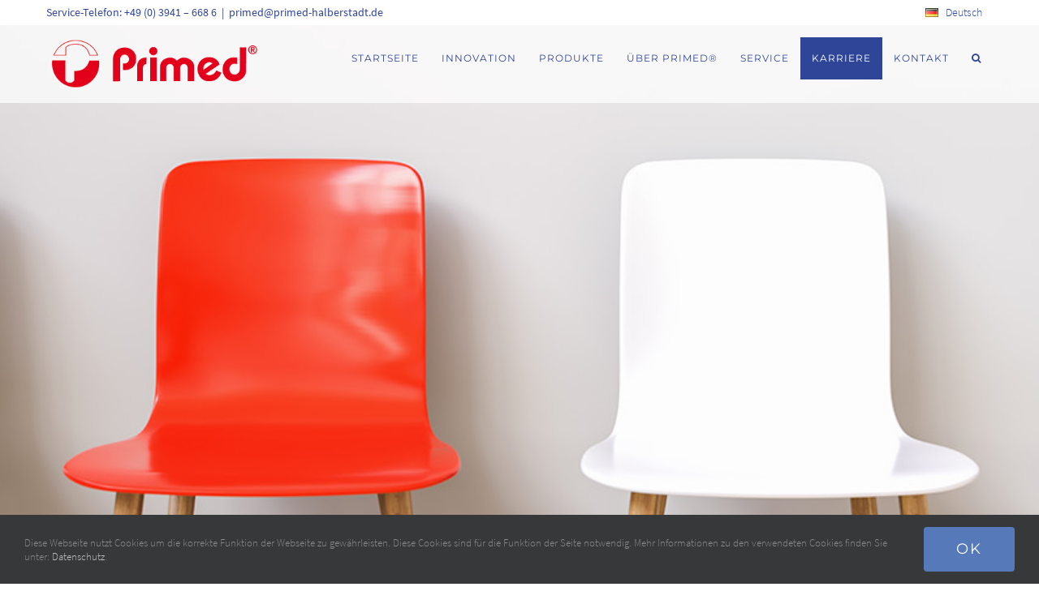

--- FILE ---
content_type: text/html; charset=UTF-8
request_url: https://www.primed-halberstadt.de/homepage/karriere/
body_size: 25867
content:
<!DOCTYPE html>
<html class="avada-html-layout-wide avada-html-header-position-top avada-is-100-percent-template avada-header-color-not-opaque" lang="de-DE" prefix="og: http://ogp.me/ns# fb: http://ogp.me/ns/fb#">
<head>
	<meta http-equiv="X-UA-Compatible" content="IE=edge" />
	<meta http-equiv="Content-Type" content="text/html; charset=utf-8"/>
	<meta name="viewport" content="width=device-width, initial-scale=1" />
	<meta name='robots' content='index, follow, max-image-preview:large, max-snippet:-1, max-video-preview:-1' />
<link rel="alternate" href="https://www.primed-halberstadt.de/homepage/karriere/" hreflang="de" />
<link rel="alternate" href="https://www.primed-halberstadt.de/en/cover-page/career/" hreflang="en" />

	<!-- This site is optimized with the Yoast SEO plugin v26.7 - https://yoast.com/wordpress/plugins/seo/ -->
	<title>Karriere: aktuell offene Stellen - Primed® Halberstadt</title>
	<meta name="description" content="Praktika, Ausbildungsplätze, Studienplätze und Aktuell offene Stellen bei Primed® Halberstadt Medizintechnik GmbH, dem Hersteller medizintechnischer Geräte." />
	<link rel="canonical" href="https://www.primed-halberstadt.de/homepage/karriere/" />
	<meta property="og:locale" content="de_DE" />
	<meta property="og:locale:alternate" content="en_GB" />
	<meta property="og:type" content="article" />
	<meta property="og:title" content="Karriere: aktuell offene Stellen - Primed® Halberstadt" />
	<meta property="og:description" content="Praktika, Ausbildungsplätze, Studienplätze und Aktuell offene Stellen bei Primed® Halberstadt Medizintechnik GmbH, dem Hersteller medizintechnischer Geräte." />
	<meta property="og:url" content="https://www.primed-halberstadt.de/homepage/karriere/" />
	<meta property="og:site_name" content="Primed® Halberstadt" />
	<meta property="article:modified_time" content="2025-10-13T06:17:57+00:00" />
	<meta property="og:image" content="https://www.primed-halberstadt.de/wp-content/uploads/Bild2_Karriere_Praktika_done.png" />
	<meta property="og:image:width" content="1600" />
	<meta property="og:image:height" content="690" />
	<meta property="og:image:type" content="image/png" />
	<meta name="twitter:card" content="summary_large_image" />
	<meta name="twitter:label1" content="Geschätzte Lesezeit" />
	<meta name="twitter:data1" content="8 Minuten" />
	<script type="application/ld+json" class="yoast-schema-graph">{"@context":"https://schema.org","@graph":[{"@type":"WebPage","@id":"https://www.primed-halberstadt.de/homepage/karriere/","url":"https://www.primed-halberstadt.de/homepage/karriere/","name":"Karriere: aktuell offene Stellen - Primed® Halberstadt","isPartOf":{"@id":"https://www.primed-halberstadt.de/#website"},"primaryImageOfPage":{"@id":"https://www.primed-halberstadt.de/homepage/karriere/#primaryimage"},"image":{"@id":"https://www.primed-halberstadt.de/homepage/karriere/#primaryimage"},"thumbnailUrl":"https://www.primed-halberstadt.de/wp-content/uploads/Bild2_Karriere_Praktika_done.png","datePublished":"2018-09-13T13:44:14+00:00","dateModified":"2025-10-13T06:17:57+00:00","description":"Praktika, Ausbildungsplätze, Studienplätze und Aktuell offene Stellen bei Primed® Halberstadt Medizintechnik GmbH, dem Hersteller medizintechnischer Geräte.","breadcrumb":{"@id":"https://www.primed-halberstadt.de/homepage/karriere/#breadcrumb"},"inLanguage":"de","potentialAction":[{"@type":"ReadAction","target":["https://www.primed-halberstadt.de/homepage/karriere/"]}]},{"@type":"ImageObject","inLanguage":"de","@id":"https://www.primed-halberstadt.de/homepage/karriere/#primaryimage","url":"https://www.primed-halberstadt.de/wp-content/uploads/Bild2_Karriere_Praktika_done.png","contentUrl":"https://www.primed-halberstadt.de/wp-content/uploads/Bild2_Karriere_Praktika_done.png","width":1600,"height":690},{"@type":"BreadcrumbList","@id":"https://www.primed-halberstadt.de/homepage/karriere/#breadcrumb","itemListElement":[{"@type":"ListItem","position":1,"name":"Startseite","item":"https://www.primed-halberstadt.de/"},{"@type":"ListItem","position":2,"name":"Startseite","item":"https://www.primed-halberstadt.de/"},{"@type":"ListItem","position":3,"name":"Karriere"}]},{"@type":"WebSite","@id":"https://www.primed-halberstadt.de/#website","url":"https://www.primed-halberstadt.de/","name":"Primed® Halberstadt","description":"","potentialAction":[{"@type":"SearchAction","target":{"@type":"EntryPoint","urlTemplate":"https://www.primed-halberstadt.de/?s={search_term_string}"},"query-input":{"@type":"PropertyValueSpecification","valueRequired":true,"valueName":"search_term_string"}}],"inLanguage":"de"}]}</script>
	<!-- / Yoast SEO plugin. -->


<link rel="alternate" type="application/rss+xml" title="Primed® Halberstadt &raquo; Feed" href="https://www.primed-halberstadt.de/feed/" />
<link rel="alternate" type="application/rss+xml" title="Primed® Halberstadt &raquo; Kommentar-Feed" href="https://www.primed-halberstadt.de/comments/feed/" />
								<link rel="icon" href="https://www.primed-halberstadt.de/wp-content/uploads/Icon.png" type="image/png" />
		
		
		
				<link rel="alternate" title="oEmbed (JSON)" type="application/json+oembed" href="https://www.primed-halberstadt.de/wp-json/oembed/1.0/embed?url=https%3A%2F%2Fwww.primed-halberstadt.de%2Fhomepage%2Fkarriere%2F&#038;lang=de" />
<link rel="alternate" title="oEmbed (XML)" type="text/xml+oembed" href="https://www.primed-halberstadt.de/wp-json/oembed/1.0/embed?url=https%3A%2F%2Fwww.primed-halberstadt.de%2Fhomepage%2Fkarriere%2F&#038;format=xml&#038;lang=de" />
					<meta name="description" content="Nutzen Sie Ihre beruflichen Möglichkeiten bei Primed®    
Primed® ist ein international agierendes Familienunternehmen. Bei uns vereint sich eine moderne fortschrittsorientierte Firmenausrichtung mit dem persönlichen Klima eines traditionellen Familienunternehmens, geprägt durch Kontinuität, Gestaltungsfreiheit und Vertrauen.
Als moderner Arbeitgeber bieten wir unseren Beschäftigten"/>
				
		<meta property="og:locale" content="de_DE"/>
		<meta property="og:type" content="article"/>
		<meta property="og:site_name" content="Primed® Halberstadt"/>
		<meta property="og:title" content="Karriere: aktuell offene Stellen - Primed® Halberstadt"/>
				<meta property="og:description" content="Nutzen Sie Ihre beruflichen Möglichkeiten bei Primed®    
Primed® ist ein international agierendes Familienunternehmen. Bei uns vereint sich eine moderne fortschrittsorientierte Firmenausrichtung mit dem persönlichen Klima eines traditionellen Familienunternehmens, geprägt durch Kontinuität, Gestaltungsfreiheit und Vertrauen.
Als moderner Arbeitgeber bieten wir unseren Beschäftigten"/>
				<meta property="og:url" content="https://www.primed-halberstadt.de/homepage/karriere/"/>
													<meta property="article:modified_time" content="2025-10-13T06:17:57+02:00"/>
											<meta property="og:image" content="https://www.primed-halberstadt.de/wp-content/uploads/primed-logo_n.png"/>
		<meta property="og:image:width" content="360"/>
		<meta property="og:image:height" content="90"/>
		<meta property="og:image:type" content="image/png"/>
				<style id='wp-img-auto-sizes-contain-inline-css' type='text/css'>
img:is([sizes=auto i],[sizes^="auto," i]){contain-intrinsic-size:3000px 1500px}
/*# sourceURL=wp-img-auto-sizes-contain-inline-css */
</style>
<style id='wp-emoji-styles-inline-css' type='text/css'>

	img.wp-smiley, img.emoji {
		display: inline !important;
		border: none !important;
		box-shadow: none !important;
		height: 1em !important;
		width: 1em !important;
		margin: 0 0.07em !important;
		vertical-align: -0.1em !important;
		background: none !important;
		padding: 0 !important;
	}
/*# sourceURL=wp-emoji-styles-inline-css */
</style>
<style id='wp-block-library-inline-css' type='text/css'>
:root{--wp-block-synced-color:#7a00df;--wp-block-synced-color--rgb:122,0,223;--wp-bound-block-color:var(--wp-block-synced-color);--wp-editor-canvas-background:#ddd;--wp-admin-theme-color:#007cba;--wp-admin-theme-color--rgb:0,124,186;--wp-admin-theme-color-darker-10:#006ba1;--wp-admin-theme-color-darker-10--rgb:0,107,160.5;--wp-admin-theme-color-darker-20:#005a87;--wp-admin-theme-color-darker-20--rgb:0,90,135;--wp-admin-border-width-focus:2px}@media (min-resolution:192dpi){:root{--wp-admin-border-width-focus:1.5px}}.wp-element-button{cursor:pointer}:root .has-very-light-gray-background-color{background-color:#eee}:root .has-very-dark-gray-background-color{background-color:#313131}:root .has-very-light-gray-color{color:#eee}:root .has-very-dark-gray-color{color:#313131}:root .has-vivid-green-cyan-to-vivid-cyan-blue-gradient-background{background:linear-gradient(135deg,#00d084,#0693e3)}:root .has-purple-crush-gradient-background{background:linear-gradient(135deg,#34e2e4,#4721fb 50%,#ab1dfe)}:root .has-hazy-dawn-gradient-background{background:linear-gradient(135deg,#faaca8,#dad0ec)}:root .has-subdued-olive-gradient-background{background:linear-gradient(135deg,#fafae1,#67a671)}:root .has-atomic-cream-gradient-background{background:linear-gradient(135deg,#fdd79a,#004a59)}:root .has-nightshade-gradient-background{background:linear-gradient(135deg,#330968,#31cdcf)}:root .has-midnight-gradient-background{background:linear-gradient(135deg,#020381,#2874fc)}:root{--wp--preset--font-size--normal:16px;--wp--preset--font-size--huge:42px}.has-regular-font-size{font-size:1em}.has-larger-font-size{font-size:2.625em}.has-normal-font-size{font-size:var(--wp--preset--font-size--normal)}.has-huge-font-size{font-size:var(--wp--preset--font-size--huge)}.has-text-align-center{text-align:center}.has-text-align-left{text-align:left}.has-text-align-right{text-align:right}.has-fit-text{white-space:nowrap!important}#end-resizable-editor-section{display:none}.aligncenter{clear:both}.items-justified-left{justify-content:flex-start}.items-justified-center{justify-content:center}.items-justified-right{justify-content:flex-end}.items-justified-space-between{justify-content:space-between}.screen-reader-text{border:0;clip-path:inset(50%);height:1px;margin:-1px;overflow:hidden;padding:0;position:absolute;width:1px;word-wrap:normal!important}.screen-reader-text:focus{background-color:#ddd;clip-path:none;color:#444;display:block;font-size:1em;height:auto;left:5px;line-height:normal;padding:15px 23px 14px;text-decoration:none;top:5px;width:auto;z-index:100000}html :where(.has-border-color){border-style:solid}html :where([style*=border-top-color]){border-top-style:solid}html :where([style*=border-right-color]){border-right-style:solid}html :where([style*=border-bottom-color]){border-bottom-style:solid}html :where([style*=border-left-color]){border-left-style:solid}html :where([style*=border-width]){border-style:solid}html :where([style*=border-top-width]){border-top-style:solid}html :where([style*=border-right-width]){border-right-style:solid}html :where([style*=border-bottom-width]){border-bottom-style:solid}html :where([style*=border-left-width]){border-left-style:solid}html :where(img[class*=wp-image-]){height:auto;max-width:100%}:where(figure){margin:0 0 1em}html :where(.is-position-sticky){--wp-admin--admin-bar--position-offset:var(--wp-admin--admin-bar--height,0px)}@media screen and (max-width:600px){html :where(.is-position-sticky){--wp-admin--admin-bar--position-offset:0px}}

/*# sourceURL=wp-block-library-inline-css */
</style><style id='global-styles-inline-css' type='text/css'>
:root{--wp--preset--aspect-ratio--square: 1;--wp--preset--aspect-ratio--4-3: 4/3;--wp--preset--aspect-ratio--3-4: 3/4;--wp--preset--aspect-ratio--3-2: 3/2;--wp--preset--aspect-ratio--2-3: 2/3;--wp--preset--aspect-ratio--16-9: 16/9;--wp--preset--aspect-ratio--9-16: 9/16;--wp--preset--color--black: #000000;--wp--preset--color--cyan-bluish-gray: #abb8c3;--wp--preset--color--white: #ffffff;--wp--preset--color--pale-pink: #f78da7;--wp--preset--color--vivid-red: #cf2e2e;--wp--preset--color--luminous-vivid-orange: #ff6900;--wp--preset--color--luminous-vivid-amber: #fcb900;--wp--preset--color--light-green-cyan: #7bdcb5;--wp--preset--color--vivid-green-cyan: #00d084;--wp--preset--color--pale-cyan-blue: #8ed1fc;--wp--preset--color--vivid-cyan-blue: #0693e3;--wp--preset--color--vivid-purple: #9b51e0;--wp--preset--color--awb-color-1: #ffffff;--wp--preset--color--awb-color-2: #f6f6f6;--wp--preset--color--awb-color-3: #e0dede;--wp--preset--color--awb-color-4: #3bafbf;--wp--preset--color--awb-color-5: #1c9dd8;--wp--preset--color--awb-color-6: #747474;--wp--preset--color--awb-color-7: #333c4e;--wp--preset--color--awb-color-8: #333333;--wp--preset--color--awb-color-custom-10: #65bc7b;--wp--preset--color--awb-color-custom-11: #ebeaea;--wp--preset--color--awb-color-custom-12: #67b7e1;--wp--preset--color--awb-color-custom-13: #2f4698;--wp--preset--color--awb-color-custom-14: #2b2b2b;--wp--preset--color--awb-color-custom-15: #f2f3f5;--wp--preset--color--awb-color-custom-16: #212934;--wp--preset--color--awb-color-custom-17: #666666;--wp--preset--color--awb-color-custom-18: #a0ce4e;--wp--preset--gradient--vivid-cyan-blue-to-vivid-purple: linear-gradient(135deg,rgb(6,147,227) 0%,rgb(155,81,224) 100%);--wp--preset--gradient--light-green-cyan-to-vivid-green-cyan: linear-gradient(135deg,rgb(122,220,180) 0%,rgb(0,208,130) 100%);--wp--preset--gradient--luminous-vivid-amber-to-luminous-vivid-orange: linear-gradient(135deg,rgb(252,185,0) 0%,rgb(255,105,0) 100%);--wp--preset--gradient--luminous-vivid-orange-to-vivid-red: linear-gradient(135deg,rgb(255,105,0) 0%,rgb(207,46,46) 100%);--wp--preset--gradient--very-light-gray-to-cyan-bluish-gray: linear-gradient(135deg,rgb(238,238,238) 0%,rgb(169,184,195) 100%);--wp--preset--gradient--cool-to-warm-spectrum: linear-gradient(135deg,rgb(74,234,220) 0%,rgb(151,120,209) 20%,rgb(207,42,186) 40%,rgb(238,44,130) 60%,rgb(251,105,98) 80%,rgb(254,248,76) 100%);--wp--preset--gradient--blush-light-purple: linear-gradient(135deg,rgb(255,206,236) 0%,rgb(152,150,240) 100%);--wp--preset--gradient--blush-bordeaux: linear-gradient(135deg,rgb(254,205,165) 0%,rgb(254,45,45) 50%,rgb(107,0,62) 100%);--wp--preset--gradient--luminous-dusk: linear-gradient(135deg,rgb(255,203,112) 0%,rgb(199,81,192) 50%,rgb(65,88,208) 100%);--wp--preset--gradient--pale-ocean: linear-gradient(135deg,rgb(255,245,203) 0%,rgb(182,227,212) 50%,rgb(51,167,181) 100%);--wp--preset--gradient--electric-grass: linear-gradient(135deg,rgb(202,248,128) 0%,rgb(113,206,126) 100%);--wp--preset--gradient--midnight: linear-gradient(135deg,rgb(2,3,129) 0%,rgb(40,116,252) 100%);--wp--preset--font-size--small: 12.75px;--wp--preset--font-size--medium: 20px;--wp--preset--font-size--large: 25.5px;--wp--preset--font-size--x-large: 42px;--wp--preset--font-size--normal: 17px;--wp--preset--font-size--xlarge: 34px;--wp--preset--font-size--huge: 51px;--wp--preset--spacing--20: 0.44rem;--wp--preset--spacing--30: 0.67rem;--wp--preset--spacing--40: 1rem;--wp--preset--spacing--50: 1.5rem;--wp--preset--spacing--60: 2.25rem;--wp--preset--spacing--70: 3.38rem;--wp--preset--spacing--80: 5.06rem;--wp--preset--shadow--natural: 6px 6px 9px rgba(0, 0, 0, 0.2);--wp--preset--shadow--deep: 12px 12px 50px rgba(0, 0, 0, 0.4);--wp--preset--shadow--sharp: 6px 6px 0px rgba(0, 0, 0, 0.2);--wp--preset--shadow--outlined: 6px 6px 0px -3px rgb(255, 255, 255), 6px 6px rgb(0, 0, 0);--wp--preset--shadow--crisp: 6px 6px 0px rgb(0, 0, 0);}:where(.is-layout-flex){gap: 0.5em;}:where(.is-layout-grid){gap: 0.5em;}body .is-layout-flex{display: flex;}.is-layout-flex{flex-wrap: wrap;align-items: center;}.is-layout-flex > :is(*, div){margin: 0;}body .is-layout-grid{display: grid;}.is-layout-grid > :is(*, div){margin: 0;}:where(.wp-block-columns.is-layout-flex){gap: 2em;}:where(.wp-block-columns.is-layout-grid){gap: 2em;}:where(.wp-block-post-template.is-layout-flex){gap: 1.25em;}:where(.wp-block-post-template.is-layout-grid){gap: 1.25em;}.has-black-color{color: var(--wp--preset--color--black) !important;}.has-cyan-bluish-gray-color{color: var(--wp--preset--color--cyan-bluish-gray) !important;}.has-white-color{color: var(--wp--preset--color--white) !important;}.has-pale-pink-color{color: var(--wp--preset--color--pale-pink) !important;}.has-vivid-red-color{color: var(--wp--preset--color--vivid-red) !important;}.has-luminous-vivid-orange-color{color: var(--wp--preset--color--luminous-vivid-orange) !important;}.has-luminous-vivid-amber-color{color: var(--wp--preset--color--luminous-vivid-amber) !important;}.has-light-green-cyan-color{color: var(--wp--preset--color--light-green-cyan) !important;}.has-vivid-green-cyan-color{color: var(--wp--preset--color--vivid-green-cyan) !important;}.has-pale-cyan-blue-color{color: var(--wp--preset--color--pale-cyan-blue) !important;}.has-vivid-cyan-blue-color{color: var(--wp--preset--color--vivid-cyan-blue) !important;}.has-vivid-purple-color{color: var(--wp--preset--color--vivid-purple) !important;}.has-black-background-color{background-color: var(--wp--preset--color--black) !important;}.has-cyan-bluish-gray-background-color{background-color: var(--wp--preset--color--cyan-bluish-gray) !important;}.has-white-background-color{background-color: var(--wp--preset--color--white) !important;}.has-pale-pink-background-color{background-color: var(--wp--preset--color--pale-pink) !important;}.has-vivid-red-background-color{background-color: var(--wp--preset--color--vivid-red) !important;}.has-luminous-vivid-orange-background-color{background-color: var(--wp--preset--color--luminous-vivid-orange) !important;}.has-luminous-vivid-amber-background-color{background-color: var(--wp--preset--color--luminous-vivid-amber) !important;}.has-light-green-cyan-background-color{background-color: var(--wp--preset--color--light-green-cyan) !important;}.has-vivid-green-cyan-background-color{background-color: var(--wp--preset--color--vivid-green-cyan) !important;}.has-pale-cyan-blue-background-color{background-color: var(--wp--preset--color--pale-cyan-blue) !important;}.has-vivid-cyan-blue-background-color{background-color: var(--wp--preset--color--vivid-cyan-blue) !important;}.has-vivid-purple-background-color{background-color: var(--wp--preset--color--vivid-purple) !important;}.has-black-border-color{border-color: var(--wp--preset--color--black) !important;}.has-cyan-bluish-gray-border-color{border-color: var(--wp--preset--color--cyan-bluish-gray) !important;}.has-white-border-color{border-color: var(--wp--preset--color--white) !important;}.has-pale-pink-border-color{border-color: var(--wp--preset--color--pale-pink) !important;}.has-vivid-red-border-color{border-color: var(--wp--preset--color--vivid-red) !important;}.has-luminous-vivid-orange-border-color{border-color: var(--wp--preset--color--luminous-vivid-orange) !important;}.has-luminous-vivid-amber-border-color{border-color: var(--wp--preset--color--luminous-vivid-amber) !important;}.has-light-green-cyan-border-color{border-color: var(--wp--preset--color--light-green-cyan) !important;}.has-vivid-green-cyan-border-color{border-color: var(--wp--preset--color--vivid-green-cyan) !important;}.has-pale-cyan-blue-border-color{border-color: var(--wp--preset--color--pale-cyan-blue) !important;}.has-vivid-cyan-blue-border-color{border-color: var(--wp--preset--color--vivid-cyan-blue) !important;}.has-vivid-purple-border-color{border-color: var(--wp--preset--color--vivid-purple) !important;}.has-vivid-cyan-blue-to-vivid-purple-gradient-background{background: var(--wp--preset--gradient--vivid-cyan-blue-to-vivid-purple) !important;}.has-light-green-cyan-to-vivid-green-cyan-gradient-background{background: var(--wp--preset--gradient--light-green-cyan-to-vivid-green-cyan) !important;}.has-luminous-vivid-amber-to-luminous-vivid-orange-gradient-background{background: var(--wp--preset--gradient--luminous-vivid-amber-to-luminous-vivid-orange) !important;}.has-luminous-vivid-orange-to-vivid-red-gradient-background{background: var(--wp--preset--gradient--luminous-vivid-orange-to-vivid-red) !important;}.has-very-light-gray-to-cyan-bluish-gray-gradient-background{background: var(--wp--preset--gradient--very-light-gray-to-cyan-bluish-gray) !important;}.has-cool-to-warm-spectrum-gradient-background{background: var(--wp--preset--gradient--cool-to-warm-spectrum) !important;}.has-blush-light-purple-gradient-background{background: var(--wp--preset--gradient--blush-light-purple) !important;}.has-blush-bordeaux-gradient-background{background: var(--wp--preset--gradient--blush-bordeaux) !important;}.has-luminous-dusk-gradient-background{background: var(--wp--preset--gradient--luminous-dusk) !important;}.has-pale-ocean-gradient-background{background: var(--wp--preset--gradient--pale-ocean) !important;}.has-electric-grass-gradient-background{background: var(--wp--preset--gradient--electric-grass) !important;}.has-midnight-gradient-background{background: var(--wp--preset--gradient--midnight) !important;}.has-small-font-size{font-size: var(--wp--preset--font-size--small) !important;}.has-medium-font-size{font-size: var(--wp--preset--font-size--medium) !important;}.has-large-font-size{font-size: var(--wp--preset--font-size--large) !important;}.has-x-large-font-size{font-size: var(--wp--preset--font-size--x-large) !important;}
/*# sourceURL=global-styles-inline-css */
</style>

<style id='classic-theme-styles-inline-css' type='text/css'>
/*! This file is auto-generated */
.wp-block-button__link{color:#fff;background-color:#32373c;border-radius:9999px;box-shadow:none;text-decoration:none;padding:calc(.667em + 2px) calc(1.333em + 2px);font-size:1.125em}.wp-block-file__button{background:#32373c;color:#fff;text-decoration:none}
/*# sourceURL=/wp-includes/css/classic-themes.min.css */
</style>
<link rel='stylesheet' id='sm-style-css' href='https://www.primed-halberstadt.de/wp-content/plugins/wp-show-more/wpsm-style.css?ver=6.9' type='text/css' media='all' />
<link rel='stylesheet' id='fusion-dynamic-css-css' href='https://www.primed-halberstadt.de/wp-content/uploads/fusion-styles/6c70c04346909b1af693b9ae234f385f.min.css?ver=3.14.2' type='text/css' media='all' />
<script type="text/javascript" src="https://www.primed-halberstadt.de/wp-includes/js/jquery/jquery.min.js?ver=3.7.1" id="jquery-core-js"></script>
<script type="text/javascript" src="https://www.primed-halberstadt.de/wp-includes/js/jquery/jquery-migrate.min.js?ver=3.4.1" id="jquery-migrate-js"></script>
<script type="text/javascript" src="//www.primed-halberstadt.de/wp-content/plugins/revslider/sr6/assets/js/rbtools.min.js?ver=6.7.39" async id="tp-tools-js"></script>
<script type="text/javascript" src="//www.primed-halberstadt.de/wp-content/plugins/revslider/sr6/assets/js/rs6.min.js?ver=6.7.39" async id="revmin-js"></script>
<link rel="https://api.w.org/" href="https://www.primed-halberstadt.de/wp-json/" /><link rel="alternate" title="JSON" type="application/json" href="https://www.primed-halberstadt.de/wp-json/wp/v2/pages/1490" /><link rel="EditURI" type="application/rsd+xml" title="RSD" href="https://www.primed-halberstadt.de/xmlrpc.php?rsd" />
<meta name="generator" content="WordPress 6.9" />
<link rel='shortlink' href='https://www.primed-halberstadt.de/?p=1490' />
<style type="text/css" id="css-fb-visibility">@media screen and (max-width: 640px){.fusion-no-small-visibility{display:none !important;}body .sm-text-align-center{text-align:center !important;}body .sm-text-align-left{text-align:left !important;}body .sm-text-align-right{text-align:right !important;}body .sm-text-align-justify{text-align:justify !important;}body .sm-flex-align-center{justify-content:center !important;}body .sm-flex-align-flex-start{justify-content:flex-start !important;}body .sm-flex-align-flex-end{justify-content:flex-end !important;}body .sm-mx-auto{margin-left:auto !important;margin-right:auto !important;}body .sm-ml-auto{margin-left:auto !important;}body .sm-mr-auto{margin-right:auto !important;}body .fusion-absolute-position-small{position:absolute;width:100%;}.awb-sticky.awb-sticky-small{ position: sticky; top: var(--awb-sticky-offset,0); }}@media screen and (min-width: 641px) and (max-width: 1024px){.fusion-no-medium-visibility{display:none !important;}body .md-text-align-center{text-align:center !important;}body .md-text-align-left{text-align:left !important;}body .md-text-align-right{text-align:right !important;}body .md-text-align-justify{text-align:justify !important;}body .md-flex-align-center{justify-content:center !important;}body .md-flex-align-flex-start{justify-content:flex-start !important;}body .md-flex-align-flex-end{justify-content:flex-end !important;}body .md-mx-auto{margin-left:auto !important;margin-right:auto !important;}body .md-ml-auto{margin-left:auto !important;}body .md-mr-auto{margin-right:auto !important;}body .fusion-absolute-position-medium{position:absolute;width:100%;}.awb-sticky.awb-sticky-medium{ position: sticky; top: var(--awb-sticky-offset,0); }}@media screen and (min-width: 1025px){.fusion-no-large-visibility{display:none !important;}body .lg-text-align-center{text-align:center !important;}body .lg-text-align-left{text-align:left !important;}body .lg-text-align-right{text-align:right !important;}body .lg-text-align-justify{text-align:justify !important;}body .lg-flex-align-center{justify-content:center !important;}body .lg-flex-align-flex-start{justify-content:flex-start !important;}body .lg-flex-align-flex-end{justify-content:flex-end !important;}body .lg-mx-auto{margin-left:auto !important;margin-right:auto !important;}body .lg-ml-auto{margin-left:auto !important;}body .lg-mr-auto{margin-right:auto !important;}body .fusion-absolute-position-large{position:absolute;width:100%;}.awb-sticky.awb-sticky-large{ position: sticky; top: var(--awb-sticky-offset,0); }}</style><meta name="generator" content="Powered by Slider Revolution 6.7.39 - responsive, Mobile-Friendly Slider Plugin for WordPress with comfortable drag and drop interface." />
<script>function setREVStartSize(e){
			//window.requestAnimationFrame(function() {
				window.RSIW = window.RSIW===undefined ? window.innerWidth : window.RSIW;
				window.RSIH = window.RSIH===undefined ? window.innerHeight : window.RSIH;
				try {
					var pw = document.getElementById(e.c).parentNode.offsetWidth,
						newh;
					pw = pw===0 || isNaN(pw) || (e.l=="fullwidth" || e.layout=="fullwidth") ? window.RSIW : pw;
					e.tabw = e.tabw===undefined ? 0 : parseInt(e.tabw);
					e.thumbw = e.thumbw===undefined ? 0 : parseInt(e.thumbw);
					e.tabh = e.tabh===undefined ? 0 : parseInt(e.tabh);
					e.thumbh = e.thumbh===undefined ? 0 : parseInt(e.thumbh);
					e.tabhide = e.tabhide===undefined ? 0 : parseInt(e.tabhide);
					e.thumbhide = e.thumbhide===undefined ? 0 : parseInt(e.thumbhide);
					e.mh = e.mh===undefined || e.mh=="" || e.mh==="auto" ? 0 : parseInt(e.mh,0);
					if(e.layout==="fullscreen" || e.l==="fullscreen")
						newh = Math.max(e.mh,window.RSIH);
					else{
						e.gw = Array.isArray(e.gw) ? e.gw : [e.gw];
						for (var i in e.rl) if (e.gw[i]===undefined || e.gw[i]===0) e.gw[i] = e.gw[i-1];
						e.gh = e.el===undefined || e.el==="" || (Array.isArray(e.el) && e.el.length==0)? e.gh : e.el;
						e.gh = Array.isArray(e.gh) ? e.gh : [e.gh];
						for (var i in e.rl) if (e.gh[i]===undefined || e.gh[i]===0) e.gh[i] = e.gh[i-1];
											
						var nl = new Array(e.rl.length),
							ix = 0,
							sl;
						e.tabw = e.tabhide>=pw ? 0 : e.tabw;
						e.thumbw = e.thumbhide>=pw ? 0 : e.thumbw;
						e.tabh = e.tabhide>=pw ? 0 : e.tabh;
						e.thumbh = e.thumbhide>=pw ? 0 : e.thumbh;
						for (var i in e.rl) nl[i] = e.rl[i]<window.RSIW ? 0 : e.rl[i];
						sl = nl[0];
						for (var i in nl) if (sl>nl[i] && nl[i]>0) { sl = nl[i]; ix=i;}
						var m = pw>(e.gw[ix]+e.tabw+e.thumbw) ? 1 : (pw-(e.tabw+e.thumbw)) / (e.gw[ix]);
						newh =  (e.gh[ix] * m) + (e.tabh + e.thumbh);
					}
					var el = document.getElementById(e.c);
					if (el!==null && el) el.style.height = newh+"px";
					el = document.getElementById(e.c+"_wrapper");
					if (el!==null && el) {
						el.style.height = newh+"px";
						el.style.display = "block";
					}
				} catch(e){
					console.log("Failure at Presize of Slider:" + e)
				}
			//});
		  };</script>
		<script type="text/javascript">
			var doc = document.documentElement;
			doc.setAttribute( 'data-useragent', navigator.userAgent );
		</script>
		<style type="text/css" id="fusion-builder-page-css">.stuck {position: fixed; top: 148px; width: 269px;} .fusion-logo img { max-width: 260px; } .fussmenue p { margin-bottom: 0px !important; }</style>
	<style id='wpcf7-69692b4788697-inline-inline-css' type='text/css'>
#wpcf7-69692b4788697-wrapper {display:none !important; visibility:hidden !important;}
/*# sourceURL=wpcf7-69692b4788697-inline-inline-css */
</style>
<style id='wpcf7-69692b4788757-inline-inline-css' type='text/css'>
#wpcf7-69692b4788757-wrapper {display:none !important; visibility:hidden !important;}
/*# sourceURL=wpcf7-69692b4788757-inline-inline-css */
</style>
<link rel='stylesheet' id='rs-plugin-settings-css' href='//www.primed-halberstadt.de/wp-content/plugins/revslider/sr6/assets/css/rs6.css?ver=6.7.39' type='text/css' media='all' />
<style id='rs-plugin-settings-inline-css' type='text/css'>
#rs-demo-id {}
/*# sourceURL=rs-plugin-settings-inline-css */
</style>
</head>

<body class="wp-singular page-template page-template-100-width page-template-100-width-php page page-id-1490 page-child parent-pageid-1269 wp-theme-Avada fusion-image-hovers fusion-pagination-sizing fusion-button_type-flat fusion-button_span-yes fusion-button_gradient-linear avada-image-rollover-circle-yes avada-image-rollover-yes avada-image-rollover-direction-center_vertical fusion-body ltr fusion-sticky-header no-tablet-sticky-header no-mobile-sticky-header no-mobile-totop fusion-sub-menu-fade mobile-logo-pos-left layout-wide-mode avada-has-boxed-modal-shadow- layout-scroll-offset-full avada-has-zero-margin-offset-top fusion-top-header menu-text-align-center mobile-menu-design-modern fusion-show-pagination-text fusion-header-layout-v3 avada-responsive avada-footer-fx-none avada-menu-highlight-style-background fusion-search-form-classic fusion-main-menu-search-overlay fusion-avatar-square avada-sticky-shrinkage avada-dropdown-styles avada-blog-layout- avada-blog-archive-layout- avada-header-shadow-no avada-menu-icon-position-left avada-has-megamenu-shadow avada-has-mainmenu-dropdown-divider avada-has-header-100-width avada-has-pagetitle-bg-full avada-has-main-nav-search-icon avada-has-megamenu-item-divider avada-has-100-footer avada-has-breadcrumb-mobile-hidden avada-has-titlebar-hide avada-header-border-color-full-transparent avada-has-pagination-width_height avada-flyout-menu-direction-fade avada-ec-views-v1" data-awb-post-id="1490">
		<a class="skip-link screen-reader-text" href="#content">Skip to content</a>

	<div id="boxed-wrapper">
		
		<div id="wrapper" class="fusion-wrapper">
			<div id="home" style="position:relative;top:-1px;"></div>
							
					
			<header class="fusion-header-wrapper">
				<div class="fusion-header-v3 fusion-logo-alignment fusion-logo-left fusion-sticky-menu- fusion-sticky-logo-1 fusion-mobile-logo-  fusion-mobile-menu-design-modern">
					
<div class="fusion-secondary-header">
	<div class="fusion-row">
					<div class="fusion-alignleft">
				<div class="fusion-contact-info"><span class="fusion-contact-info-phone-number">Service-Telefon: +49 (0) 3941 – 668 6</span><span class="fusion-header-separator">|</span><span class="fusion-contact-info-email-address"><a href="mailto:p&#114;&#105;me&#100;&#64;p&#114;&#105;&#109;&#101;d&#45;&#104;&#97;l&#98;e&#114;s&#116;&#97;d&#116;.de">p&#114;&#105;me&#100;&#64;p&#114;&#105;&#109;&#101;d&#45;&#104;&#97;l&#98;e&#114;s&#116;&#97;d&#116;.de</a></span></div>			</div>
							<div class="fusion-alignright">
				<nav class="fusion-secondary-menu" role="navigation" aria-label="Secondary Menu"><ul id="menu-top" class="menu"><li  id="menu-item-5783"  class="pll-parent-menu-item menu-item menu-item-type-custom menu-item-object-custom current-menu-parent menu-item-has-children menu-item-5783 fusion-dropdown-menu"  data-classes="pll-parent-menu-item" data-item-id="5783"><a  href="#pll_switcher" class="fusion-background-highlight"><span class="menu-text"><img src="[data-uri]" alt="" width="16" height="11" style="width: 16px; height: 11px;" /><span style="margin-left:0.3em;">Deutsch</span></span></a><ul class="sub-menu"><li  id="menu-item-5783-de"  class="lang-item lang-item-46 lang-item-de current-lang lang-item-first menu-item menu-item-type-custom menu-item-object-custom menu-item-5783-de fusion-dropdown-submenu"  data-classes="lang-item"><a  href="https://www.primed-halberstadt.de/homepage/karriere/" class="fusion-background-highlight" hreflang="de-DE" lang="de-DE"><span><img src="[data-uri]" alt="" width="16" height="11" style="width: 16px; height: 11px;" /><span style="margin-left:0.3em;">Deutsch</span></span></a></li><li  id="menu-item-5783-en"  class="lang-item lang-item-49 lang-item-en menu-item menu-item-type-custom menu-item-object-custom menu-item-5783-en fusion-dropdown-submenu"  data-classes="lang-item"><a  href="https://www.primed-halberstadt.de/en/cover-page/career/" class="fusion-background-highlight" hreflang="en-GB" lang="en-GB"><span><img src="[data-uri]" alt="" width="16" height="11" style="width: 16px; height: 11px;" /><span style="margin-left:0.3em;">English</span></span></a></li></ul></li></ul></nav><nav class="fusion-mobile-nav-holder fusion-mobile-menu-text-align-left" aria-label="Secondary Mobile Menu"></nav>			</div>
			</div>
</div>
<div class="fusion-header-sticky-height"></div>
<div class="fusion-header">
	<div class="fusion-row">
					<div class="fusion-logo" data-margin-top="0px" data-margin-bottom="15px" data-margin-left="0px" data-margin-right="0px">
			<a class="fusion-logo-link"  href="https://www.primed-halberstadt.de/" >

						<!-- standard logo -->
			<img src="https://www.primed-halberstadt.de/wp-content/uploads/primed-logo_n.png" srcset="https://www.primed-halberstadt.de/wp-content/uploads/primed-logo_n.png 1x" width="360" height="90" alt="Primed® Halberstadt Logo" data-retina_logo_url="" class="fusion-standard-logo" />

			
											<!-- sticky header logo -->
				<img src="https://www.primed-halberstadt.de/wp-content/uploads/primed-logo_n.png" srcset="https://www.primed-halberstadt.de/wp-content/uploads/primed-logo_n.png 1x" width="360" height="90" alt="Primed® Halberstadt Logo" data-retina_logo_url="" class="fusion-sticky-logo" />
					</a>
		</div>		<nav class="fusion-main-menu" aria-label="Main Menu"><div class="fusion-overlay-search">		<form role="search" class="searchform fusion-search-form  fusion-live-search fusion-search-form-classic" method="get" action="https://www.primed-halberstadt.de/">
			<div class="fusion-search-form-content">

				
				<div class="fusion-search-field search-field">
					<label><span class="screen-reader-text">Search for:</span>
													<input type="search" class="s fusion-live-search-input" name="s" id="fusion-live-search-input-0" autocomplete="off" placeholder="Search..." required aria-required="true" aria-label="Search..."/>
											</label>
				</div>
				<div class="fusion-search-button search-button">
					<input type="submit" class="fusion-search-submit searchsubmit" aria-label="Search" value="&#xf002;" />
										<div class="fusion-slider-loading"></div>
									</div>

				
			</div>


							<div class="fusion-search-results-wrapper"><div class="fusion-search-results"></div></div>
			
		</form>
		<div class="fusion-search-spacer"></div><a href="#" role="button" aria-label="Close Search" class="fusion-close-search"></a></div><ul id="menu-main-menu-final" class="fusion-menu"><li  id="menu-item-1588"  class="menu-item menu-item-type-post_type menu-item-object-page menu-item-home current-page-ancestor current-page-parent menu-item-1588"  data-item-id="1588"><a  href="https://www.primed-halberstadt.de/" class="fusion-background-highlight"><span class="menu-text">STARTSEITE</span></a></li><li  id="menu-item-1589"  class="menu-item menu-item-type-post_type menu-item-object-page menu-item-1589"  data-item-id="1589"><a  href="https://www.primed-halberstadt.de/homepage/innovationen/" class="fusion-background-highlight"><span class="menu-text">INNOVATION</span></a></li><li  id="menu-item-2586"  class="menu-item menu-item-type-post_type menu-item-object-page menu-item-has-children menu-item-2586 fusion-dropdown-menu"  data-item-id="2586"><a  href="https://www.primed-halberstadt.de/produkte/" class="fusion-background-highlight"><span class="menu-text">PRODUKTE</span></a><ul class="sub-menu"><li  id="menu-item-1598"  class="menu-item menu-item-type-post_type menu-item-object-page menu-item-has-children menu-item-1598 fusion-dropdown-submenu" ><a  href="https://www.primed-halberstadt.de/homepage/tracheotomie-laryngektomie/" class="fusion-background-highlight"><span>Tracheotomie/Laryngektomie</span></a><ul class="sub-menu"><li  id="menu-item-1783"  class="menu-item menu-item-type-post_type menu-item-object-page menu-item-1783" ><a  href="https://www.primed-halberstadt.de/homepage/tracheotomie-laryngektomie/trachealkanuelen-fuer-neugeborene-und-kinder/" class="fusion-background-highlight"><span>TRACHEALKANÜLEN FÜR NEUGEBORENE UND KINDER</span></a></li><li  id="menu-item-5061"  class="menu-item menu-item-type-post_type menu-item-object-page menu-item-has-children menu-item-5061" ><a  href="https://www.primed-halberstadt.de/homepage/tracheotomie-laryngektomie/percutrach-pdt/" class="fusion-background-highlight"><span>PercuTrach®</span></a><ul class="sub-menu"><li  id="menu-item-1820"  class="menu-item menu-item-type-post_type menu-item-object-page menu-item-1820" ><a  href="https://www.primed-halberstadt.de/homepage/tracheotomie-laryngektomie/percutrach-pdt/pdt-set-typ-1/" class="fusion-background-highlight"><span>PDT SET Typ 1</span></a></li><li  id="menu-item-1819"  class="menu-item menu-item-type-post_type menu-item-object-page menu-item-1819" ><a  href="https://www.primed-halberstadt.de/homepage/tracheotomie-laryngektomie/percutrach-pdt/pdt-set-typ-2/" class="fusion-background-highlight"><span>PDT SET Typ 2</span></a></li><li  id="menu-item-1792"  class="menu-item menu-item-type-post_type menu-item-object-page menu-item-1792" ><a  href="https://www.primed-halberstadt.de/homepage/tracheotomie-laryngektomie/percutrach-pdt/optima-percutrach-trachealkanuelen/" class="fusion-background-highlight"><span>OPTIMA PercuTrach®</span></a></li><li  id="menu-item-5493"  class="menu-item menu-item-type-post_type menu-item-object-page menu-item-5493" ><a  href="https://www.primed-halberstadt.de/homepage/tracheotomie-laryngektomie/percutrach-pdt/priflex_percutrach/" class="fusion-background-highlight"><span>PRIFLEX PercuTrach®</span></a></li><li  id="menu-item-5494"  class="menu-item menu-item-type-post_type menu-item-object-page menu-item-5494" ><a  href="https://www.primed-halberstadt.de/homepage/tracheotomie-laryngektomie/percutrach-pdt/proline-percutrach/" class="fusion-background-highlight"><span>PROLINE (XT) PercuTrach®</span></a></li></ul></li><li  id="menu-item-1768"  class="menu-item menu-item-type-post_type menu-item-object-page menu-item-1768" ><a  href="https://www.primed-halberstadt.de/homepage/tracheotomie-laryngektomie/optima/" class="fusion-background-highlight"><span>OPTIMA</span></a></li><li  id="menu-item-1777"  class="menu-item menu-item-type-post_type menu-item-object-page menu-item-1777" ><a  href="https://www.primed-halberstadt.de/homepage/tracheotomie-laryngektomie/ultrasoft/" class="fusion-background-highlight"><span>ULTRASOFT</span></a></li><li  id="menu-item-2543"  class="menu-item menu-item-type-post_type menu-item-object-page menu-item-2543" ><a  href="https://www.primed-halberstadt.de/homepage/tracheotomie-laryngektomie/proline/" class="fusion-background-highlight"><span>PROLINE / PROLINE XT</span></a></li><li  id="menu-item-1665"  class="menu-item menu-item-type-post_type menu-item-object-page menu-item-1665" ><a  href="https://www.primed-halberstadt.de/homepage/tracheotomie-laryngektomie/priflex/" class="fusion-background-highlight"><span>PRIFLEX®</span></a></li><li  id="menu-item-1772"  class="menu-item menu-item-type-post_type menu-item-object-page menu-item-1772" ><a  href="https://www.primed-halberstadt.de/homepage/tracheotomie-laryngektomie/priflex-mri/" class="fusion-background-highlight"><span>PRIFLEX® MRI</span></a></li><li  id="menu-item-5084"  class="menu-item menu-item-type-post_type menu-item-object-page menu-item-has-children menu-item-5084" ><a  href="https://www.primed-halberstadt.de/homepage/tracheotomie-laryngektomie/primedistom/" class="fusion-background-highlight"><span>PRIMEDISTOM®</span></a><ul class="sub-menu"><li  id="menu-item-1863"  class="menu-item menu-item-type-post_type menu-item-object-page menu-item-1863" ><a  href="https://www.primed-halberstadt.de/homepage/tracheotomie-laryngektomie/primedistom/primedistom-trachealkanuelen-mit-cuff/" class="fusion-background-highlight"><span>PRIMEDISTOM® Trachealkanülen mit Cuff</span></a></li><li  id="menu-item-1858"  class="menu-item menu-item-type-post_type menu-item-object-page menu-item-1858" ><a  href="https://www.primed-halberstadt.de/homepage/tracheotomie-laryngektomie/primedistom/primedistom-trachealkanuelen-ohne-cuff/" class="fusion-background-highlight"><span>PRIMEDISTOM® Trachealkanülen ohne Cuff</span></a></li><li  id="menu-item-1867"  class="menu-item menu-item-type-post_type menu-item-object-page menu-item-1867" ><a  href="https://www.primed-halberstadt.de/homepage/tracheotomie-laryngektomie/primedistom/primedistom-ersatzinnenkanuelen/" class="fusion-background-highlight"><span>PRIMEDISTOM® Ersatzinnenkanülen</span></a></li></ul></li><li  id="menu-item-1830"  class="menu-item menu-item-type-post_type menu-item-object-page menu-item-1830" ><a  href="https://www.primed-halberstadt.de/homepage/tracheotomie-laryngektomie/silver-trachealkanuelen/" class="fusion-background-highlight"><span>SILVER</span></a></li><li  id="menu-item-5111"  class="menu-item menu-item-type-post_type menu-item-object-page menu-item-has-children menu-item-5111" ><a  href="https://www.primed-halberstadt.de/homepage/tracheotomie-laryngektomie/primedisilk/" class="fusion-background-highlight"><span>PRIMEDISILK®</span></a><ul class="sub-menu"><li  id="menu-item-1839"  class="menu-item menu-item-type-post_type menu-item-object-page menu-item-1839" ><a  href="https://www.primed-halberstadt.de/homepage/tracheotomie-laryngektomie/primedisilk/primedisilk-laryngektomiekanuelen/" class="fusion-background-highlight"><span>PRIMEDISILK® Laryngektomiekanülen</span></a></li><li  id="menu-item-1847"  class="menu-item menu-item-type-post_type menu-item-object-page menu-item-1847" ><a  href="https://www.primed-halberstadt.de/homepage/tracheotomie-laryngektomie/primedisilk/primedisilk-tracheostoma-platzhalter/" class="fusion-background-highlight"><span>Primedisilk® Tracheostoma-Platzhalter</span></a></li></ul></li><li  id="menu-item-1834"  class="menu-item menu-item-type-post_type menu-item-object-page menu-item-1834" ><a  href="https://www.primed-halberstadt.de/homepage/tracheotomie-laryngektomie/primedistrip/" class="fusion-background-highlight"><span>PRIMEDISTRIP®</span></a></li><li  id="menu-item-1851"  class="menu-item menu-item-type-post_type menu-item-object-page menu-item-1851" ><a  href="https://www.primed-halberstadt.de/homepage/tracheotomie-laryngektomie/primed-tracheo-seal/" class="fusion-background-highlight"><span>Primed Tracheo Seal®</span></a></li><li  id="menu-item-5151"  class="menu-item menu-item-type-post_type menu-item-object-page menu-item-has-children menu-item-5151" ><a  href="https://www.primed-halberstadt.de/homepage/tracheotomie-laryngektomie/zubehoer/" class="fusion-background-highlight"><span>Zubehör</span></a><ul class="sub-menu"><li  id="menu-item-2533"  class="menu-item menu-item-type-post_type menu-item-object-page menu-item-2533" ><a  href="https://www.primed-halberstadt.de/homepage/tracheotomie-laryngektomie/zubehoer/waerme-feuchtigkeits-austauscher/" class="fusion-background-highlight"><span>WÄRME- &#038; FEUCHTIGKEITS-AUSTAUSCHER (HME)</span></a></li><li  id="menu-item-2535"  class="menu-item menu-item-type-post_type menu-item-object-page menu-item-2535" ><a  href="https://www.primed-halberstadt.de/homepage/tracheotomie-laryngektomie/zubehoer/sprechventile/" class="fusion-background-highlight"><span>SPRECHVENTILE</span></a></li><li  id="menu-item-2534"  class="menu-item menu-item-type-post_type menu-item-object-page menu-item-2534" ><a  href="https://www.primed-halberstadt.de/homepage/tracheotomie-laryngektomie/zubehoer/zubehoer-tracheotomie-larykgektomie/" class="fusion-background-highlight"><span>Zubehörartikel</span></a></li></ul></li></ul></li><li  id="menu-item-2544"  class="menu-item menu-item-type-post_type menu-item-object-page menu-item-has-children menu-item-2544 fusion-dropdown-submenu" ><a  href="https://www.primed-halberstadt.de/homepage/wunddrainage-chirurgie/" class="fusion-background-highlight"><span>Wunddrainage/Chirurgie</span></a><ul class="sub-menu"><li  id="menu-item-2540"  class="menu-item menu-item-type-post_type menu-item-object-page menu-item-2540" ><a  href="https://www.primed-halberstadt.de/homepage/wunddrainage-chirurgie/privac-hochvakuumsysteme/" class="fusion-background-highlight"><span>PRIVAC® Hochvakuum-Systeme</span></a></li><li  id="menu-item-2541"  class="menu-item menu-item-type-post_type menu-item-object-page menu-item-2541" ><a  href="https://www.primed-halberstadt.de/homepage/wunddrainage-chirurgie/redon-drains/" class="fusion-background-highlight"><span>Redon-Drains</span></a></li><li  id="menu-item-5298"  class="menu-item menu-item-type-post_type menu-item-object-page menu-item-has-children menu-item-5298" ><a  href="https://www.primed-halberstadt.de/homepage/wunddrainage-chirurgie/niedrigvakuum-systeme/" class="fusion-background-highlight"><span>Niedrigvakuum-Systeme</span></a><ul class="sub-menu"><li  id="menu-item-5297"  class="menu-item menu-item-type-post_type menu-item-object-page menu-item-5297" ><a  href="https://www.primed-halberstadt.de/homepage/wunddrainage-chirurgie/niedrigvakuum-systeme/niedrigvakuum-system-mini/" class="fusion-background-highlight"><span>Niedrigvakuum-System PRI-LOW-VAC® MINI</span></a></li><li  id="menu-item-5296"  class="menu-item menu-item-type-post_type menu-item-object-page menu-item-5296" ><a  href="https://www.primed-halberstadt.de/homepage/wunddrainage-chirurgie/niedrigvakuum-systeme/niedrigvakuum-system-pri-low-vac/" class="fusion-background-highlight"><span>Niedrigvakuum-System PRI-LOW-VAC®</span></a></li><li  id="menu-item-5295"  class="menu-item menu-item-type-post_type menu-item-object-page menu-item-5295" ><a  href="https://www.primed-halberstadt.de/homepage/wunddrainage-chirurgie/niedrigvakuum-systeme/niedrigvakuum-system-pri-low-vac-save/" class="fusion-background-highlight"><span>Niedrigvakuum-System PRI-LOW-VAC® SAVE</span></a></li><li  id="menu-item-5294"  class="menu-item menu-item-type-post_type menu-item-object-page menu-item-5294" ><a  href="https://www.primed-halberstadt.de/homepage/wunddrainage-chirurgie/niedrigvakuum-systeme/pri-aktiv-passiv-drainagen/" class="fusion-background-highlight"><span>PRI-AKTIV-PASSIV-Drainagen</span></a></li><li  id="menu-item-5293"  class="menu-item menu-item-type-post_type menu-item-object-page menu-item-5293" ><a  href="https://www.primed-halberstadt.de/homepage/wunddrainage-chirurgie/niedrigvakuum-systeme/pumpkammer-drainage/" class="fusion-background-highlight"><span>PUMPKAMMER-Drainage</span></a></li><li  id="menu-item-5292"  class="menu-item menu-item-type-post_type menu-item-object-page menu-item-5292" ><a  href="https://www.primed-halberstadt.de/homepage/wunddrainage-chirurgie/niedrigvakuum-systeme/niedrigvakuum-drainage-mit-flachdrain/" class="fusion-background-highlight"><span>Niedrigvakuum-Drainage mit Flachdrain</span></a></li><li  id="menu-item-5291"  class="menu-item menu-item-type-post_type menu-item-object-page menu-item-5291" ><a  href="https://www.primed-halberstadt.de/homepage/wunddrainage-chirurgie/niedrigvakuum-systeme/sammelreservoir-mit-luer-lock-anschluss/" class="fusion-background-highlight"><span>Sammelreservoirs</span></a></li><li  id="menu-item-5290"  class="menu-item menu-item-type-post_type menu-item-object-page menu-item-5290" ><a  href="https://www.primed-halberstadt.de/homepage/wunddrainage-chirurgie/niedrigvakuum-systeme/passiv-drainage/" class="fusion-background-highlight"><span>PASSIV-Drainage</span></a></li><li  id="menu-item-5289"  class="menu-item menu-item-type-post_type menu-item-object-page menu-item-5289" ><a  href="https://www.primed-halberstadt.de/homepage/wunddrainage-chirurgie/niedrigvakuum-systeme/gallendrainagebeutel/" class="fusion-background-highlight"><span>Gallendrainagebeutel</span></a></li></ul></li><li  id="menu-item-2542"  class="menu-item menu-item-type-post_type menu-item-object-page menu-item-2542" ><a  href="https://www.primed-halberstadt.de/homepage/wunddrainage-chirurgie/silikon-drains/" class="fusion-background-highlight"><span>Silikon-Drains</span></a></li><li  id="menu-item-2539"  class="menu-item menu-item-type-post_type menu-item-object-page menu-item-2539" ><a  href="https://www.primed-halberstadt.de/homepage/wunddrainage-chirurgie/primediloop-gefaessschlingen/" class="fusion-background-highlight"><span>PRIMEDILOOP®  Gefässschlingen</span></a></li><li  id="menu-item-2538"  class="menu-item menu-item-type-post_type menu-item-object-page menu-item-2538" ><a  href="https://www.primed-halberstadt.de/homepage/wunddrainage-chirurgie/pri-autotrans-autologe-blut-retransfusion/" class="fusion-background-highlight"><span>PRI-AUTOTRANS Autologe Blut-Retransfusion</span></a></li><li  id="menu-item-14767"  class="menu-item menu-item-type-post_type menu-item-object-page menu-item-14767" ><a  href="https://www.primed-halberstadt.de/homepage/wunddrainage-chirurgie/stepty-druckverband/" class="fusion-background-highlight"><span>Stepty Druckverband</span></a></li><li  id="menu-item-15075"  class="menu-item menu-item-type-post_type menu-item-object-page menu-item-15075" ><a  href="https://www.primed-halberstadt.de/homepage/wunddrainage-chirurgie/abdo-safe/" class="fusion-background-highlight"><span>Cavi-safe</span></a></li></ul></li><li  id="menu-item-1963"  class="menu-item menu-item-type-post_type menu-item-object-page menu-item-has-children menu-item-1963 fusion-dropdown-submenu" ><a  href="https://www.primed-halberstadt.de/stuhldrainage-systeme/" class="fusion-background-highlight"><span>Stuhldrainage-Systeme</span></a><ul class="sub-menu"><li  id="menu-item-15543"  class="menu-item menu-item-type-post_type menu-item-object-page menu-item-15543" ><a  href="https://www.primed-halberstadt.de/stuhldrainage-systeme/diarflex-pro-stuhldrainagesystem/" class="fusion-background-highlight"><span>DIARFLEX® Pro Stuhldrainagesystem</span></a></li><li  id="menu-item-1965"  class="menu-item menu-item-type-post_type menu-item-object-page menu-item-1965" ><a  href="https://www.primed-halberstadt.de/stuhldrainage-systeme/diarflex-advanced-stuhldrainagesystem/" class="fusion-background-highlight"><span>DIARFLEX® ADVANCED Stuhldrainagesystem</span></a></li><li  id="menu-item-1966"  class="menu-item menu-item-type-post_type menu-item-object-page menu-item-1966" ><a  href="https://www.primed-halberstadt.de/stuhldrainage-systeme/diarflex-stuhldrainagesystem/" class="fusion-background-highlight"><span>DIARFLEX® Stuhldrainagesystem</span></a></li><li  id="menu-item-1964"  class="menu-item menu-item-type-post_type menu-item-object-page menu-item-1964" ><a  href="https://www.primed-halberstadt.de/stuhldrainage-systeme/diarflex-faekalkollektor/" class="fusion-background-highlight"><span>DIARFLEX® Fäkalkollektor</span></a></li></ul></li><li  id="menu-item-2121"  class="menu-item menu-item-type-post_type menu-item-object-page menu-item-has-children menu-item-2121 fusion-dropdown-submenu" ><a  href="https://www.primed-halberstadt.de/thoraxchirurgie/" class="fusion-background-highlight"><span>Thoraxchirurgie</span></a><ul class="sub-menu"><li  id="menu-item-2545"  class="menu-item menu-item-type-post_type menu-item-object-page menu-item-2545" ><a  href="https://www.primed-halberstadt.de/thoraxchirurgie/pleurapunktionssets/" class="fusion-background-highlight"><span>Pleurapunktionssets</span></a></li><li  id="menu-item-2131"  class="menu-item menu-item-type-post_type menu-item-object-page menu-item-2131" ><a  href="https://www.primed-halberstadt.de/thoraxchirurgie/optiline/" class="fusion-background-highlight"><span>OPTILINE®</span></a></li><li  id="menu-item-15466"  class="menu-item menu-item-type-post_type menu-item-object-page menu-item-15466" ><a  href="https://www.primed-halberstadt.de/thoraxchirurgie/levo-thorax-drainage-systeme/" class="fusion-background-highlight"><span>LEVO</span></a></li><li  id="menu-item-2142"  class="menu-item menu-item-type-post_type menu-item-object-page menu-item-2142" ><a  href="https://www.primed-halberstadt.de/thoraxchirurgie/sinapi/" class="fusion-background-highlight"><span>SINAPI</span></a></li><li  id="menu-item-2546"  class="menu-item menu-item-type-post_type menu-item-object-page menu-item-2546" ><a  href="https://www.primed-halberstadt.de/thoraxchirurgie/thorax-und-trokarkatheter/" class="fusion-background-highlight"><span>Thorax- und Trokarkatheter</span></a></li></ul></li><li  id="menu-item-2108"  class="menu-item menu-item-type-post_type menu-item-object-page menu-item-2108 fusion-dropdown-submenu" ><a  href="https://www.primed-halberstadt.de/absaugsysteme/" class="fusion-background-highlight"><span>Absaugsysteme</span></a></li><li  id="menu-item-2001"  class="menu-item menu-item-type-post_type menu-item-object-page menu-item-2001 fusion-dropdown-submenu" ><a  href="https://www.primed-halberstadt.de/irrigationssysteme/" class="fusion-background-highlight"><span>Irrigationssysteme</span></a></li><li  id="menu-item-2015"  class="menu-item menu-item-type-post_type menu-item-object-page menu-item-2015 fusion-dropdown-submenu" ><a  href="https://www.primed-halberstadt.de/kolondiagnostik/" class="fusion-background-highlight"><span>Kolondiagnostik</span></a></li><li  id="menu-item-14794"  class="menu-item menu-item-type-post_type menu-item-object-page menu-item-14794 fusion-dropdown-submenu" ><a  href="https://www.primed-halberstadt.de/produkte/tamar/" class="fusion-background-highlight"><span>TAMaR</span></a></li><li  id="menu-item-2031"  class="menu-item menu-item-type-post_type menu-item-object-page menu-item-2031 fusion-dropdown-submenu" ><a  href="https://www.primed-halberstadt.de/goldmarker-strahlenterapie/" class="fusion-background-highlight"><span>Goldmarker/Strahlentherapie</span></a></li></ul></li><li  id="menu-item-1594"  class="menu-item menu-item-type-post_type menu-item-object-page menu-item-has-children menu-item-1594 fusion-dropdown-menu"  data-item-id="1594"><a  href="https://www.primed-halberstadt.de/homepage/ueber-primed/" class="fusion-background-highlight"><span class="menu-text">ÜBER PRIMED®</span></a><ul class="sub-menu"><li  id="menu-item-1595"  class="menu-item menu-item-type-post_type menu-item-object-page menu-item-1595 fusion-dropdown-submenu" ><a  href="https://www.primed-halberstadt.de/homepage/ueber-primed/qualitaetsmanagement/" class="fusion-background-highlight"><span>Qualitätsmanagement</span></a></li><li  id="menu-item-1596"  class="menu-item menu-item-type-post_type menu-item-object-page menu-item-1596 fusion-dropdown-submenu" ><a  href="https://www.primed-halberstadt.de/homepage/ueber-primed/export/" class="fusion-background-highlight"><span>Export</span></a></li><li  id="menu-item-1597"  class="menu-item menu-item-type-post_type menu-item-object-page menu-item-1597 fusion-dropdown-submenu" ><a  href="https://www.primed-halberstadt.de/homepage/ueber-primed/historie/" class="fusion-background-highlight"><span>Historie</span></a></li></ul></li><li  id="menu-item-1592"  class="menu-item menu-item-type-post_type menu-item-object-page menu-item-has-children menu-item-1592 fusion-dropdown-menu"  data-item-id="1592"><a  href="https://www.primed-halberstadt.de/homepage/service/" class="fusion-background-highlight"><span class="menu-text">SERVICE</span></a><ul class="sub-menu"><li  id="menu-item-4363"  class="menu-item menu-item-type-post_type menu-item-object-page menu-item-4363 fusion-dropdown-submenu" ><a  href="https://www.primed-halberstadt.de/homepage/service/videos-gba/" class="fusion-background-highlight"><span>Produktfilme &#038; GBAs zum Download</span></a></li><li  id="menu-item-15443"  class="menu-item menu-item-type-post_type menu-item-object-page menu-item-15443 fusion-dropdown-submenu" ><a  href="https://www.primed-halberstadt.de/reklamationen/" class="fusion-background-highlight"><span>Reklamationen</span></a></li></ul></li><li  id="menu-item-1591"  class="menu-item menu-item-type-post_type menu-item-object-page current-menu-item page_item page-item-1490 current_page_item menu-item-1591"  data-item-id="1591"><a  href="https://www.primed-halberstadt.de/homepage/karriere/" class="fusion-background-highlight"><span class="menu-text">KARRIERE</span></a></li><li  id="menu-item-1590"  class="menu-item menu-item-type-post_type menu-item-object-page menu-item-has-children menu-item-1590 fusion-dropdown-menu"  data-item-id="1590"><a  href="https://www.primed-halberstadt.de/homepage/kontakt/" class="fusion-background-highlight"><span class="menu-text">KONTAKT</span></a><ul class="sub-menu"><li  id="menu-item-15442"  class="menu-item menu-item-type-post_type menu-item-object-page menu-item-15442 fusion-dropdown-submenu" ><a  href="https://www.primed-halberstadt.de/reklamationen/" class="fusion-background-highlight"><span>Reklamationen</span></a></li><li  id="menu-item-2549"  class="menu-item menu-item-type-post_type menu-item-object-page menu-item-2549 fusion-dropdown-submenu" ><a  href="https://www.primed-halberstadt.de/homepage/kontakt/impressum/" class="fusion-background-highlight"><span>Impressum</span></a></li><li  id="menu-item-2550"  class="menu-item menu-item-type-post_type menu-item-object-page menu-item-2550 fusion-dropdown-submenu" ><a  href="https://www.primed-halberstadt.de/datenschutz/" class="fusion-background-highlight"><span>Datenschutz</span></a></li><li  id="menu-item-2548"  class="menu-item menu-item-type-post_type menu-item-object-page menu-item-2548 fusion-dropdown-submenu" ><a  href="https://www.primed-halberstadt.de/homepage/kontakt/agb/" class="fusion-background-highlight"><span>AGB</span></a></li><li  id="menu-item-12214"  class="menu-item menu-item-type-post_type menu-item-object-page menu-item-12214 fusion-dropdown-submenu" ><a  href="https://www.primed-halberstadt.de/aeb/" class="fusion-background-highlight"><span>AEB</span></a></li></ul></li><li class="fusion-custom-menu-item fusion-main-menu-search fusion-search-overlay"><a class="fusion-main-menu-icon" href="#" aria-label="Search" data-title="Search" title="Search" role="button" aria-expanded="false"></a></li></ul></nav>	<div class="fusion-mobile-menu-icons">
							<a href="#" class="fusion-icon awb-icon-bars" aria-label="Toggle mobile menu" aria-expanded="false"></a>
		
		
		
			</div>

<nav class="fusion-mobile-nav-holder fusion-mobile-menu-text-align-left" aria-label="Main Menu Mobile"></nav>

					</div>
</div>
				</div>
				<div class="fusion-clearfix"></div>
			</header>
								
							<div id="sliders-container" class="fusion-slider-visibility">
					</div>
				
					
							
			
						<main id="main" class="clearfix width-100">
				<div class="fusion-row" style="max-width:100%;">
<section id="content" class="full-width">
					<div id="post-1490" class="post-1490 page type-page status-publish hentry">
			<span class="entry-title rich-snippet-hidden">Karriere</span><span class="vcard rich-snippet-hidden"><span class="fn"><a href="https://www.primed-halberstadt.de/author/r_wagner_phstd/" title="Beiträge von Ralph Wagner" rel="author">Ralph Wagner</a></span></span><span class="updated rich-snippet-hidden">2025-10-13T08:17:57+02:00</span>						<div class="post-content">
				<div class="fusion-fullwidth fullwidth-box fusion-builder-row-1 nonhundred-percent-fullwidth non-hundred-percent-height-scrolling" style="--awb-border-sizes-top:0px;--awb-border-sizes-bottom:0px;--awb-border-sizes-left:0px;--awb-border-sizes-right:0px;--awb-border-radius-top-left:0px;--awb-border-radius-top-right:0px;--awb-border-radius-bottom-right:0px;--awb-border-radius-bottom-left:0px;--awb-padding-bottom:0px;--awb-margin-top:0px;--awb-margin-bottom:0px;--awb-background-color:rgba(178,178,178,0);--awb-flex-wrap:wrap;" ><div class="fusion-builder-row fusion-row"><div class="fusion-layout-column fusion_builder_column fusion-builder-column-0 fusion_builder_column_1_1 1_1 fusion-one-full fusion-column-first fusion-column-last" style="--awb-padding-bottom:0px;--awb-bg-size:cover;--awb-margin-bottom:0px;"><div class="fusion-column-wrapper fusion-flex-column-wrapper-legacy">
<div class="fusion-slider-revolution rev_slider_wrapper">			<!-- START 005_Karriere REVOLUTION SLIDER 6.7.39 --><p class="rs-p-wp-fix"></p>
			<rs-module-wrap id="rev_slider_54_1_wrapper" data-source="gallery" style="visibility:hidden;background:transparent;padding:0;margin:0px auto;margin-top:0;margin-bottom:0;">
				<rs-module id="rev_slider_54_1" class=" rs-ov-hidden" style="" data-version="6.7.39">
					<rs-slides style="overflow: hidden; position: absolute;">
						<rs-slide style="position: absolute;" data-key="rs-91" data-title="Slide" data-anim="ms:600;r:0;" data-in="o:0;" data-out="a:false;">
							<img fetchpriority="high" decoding="async" src="//www.primed-halberstadt.de/wp-content/plugins/revslider/sr6/assets/assets/dummy.png" alt="" title="Chairs in modern design arranged in front of the wall for interior or graphic backgrounds" width="1920" height="573" class="rev-slidebg tp-rs-img rs-lazyload" data-lazyload="//www.primed-halberstadt.de/wp-content/uploads/header_karriere.jpg" data-bg="p:center top;" data-parallax="9" data-no-retina>
<!---->					</rs-slide>
					</rs-slides>
				</rs-module>
				<script>
					setREVStartSize({c: 'rev_slider_54_1',rl:[1240,1024,778,480],el:[868],gw:[1170],gh:[868],type:'standard',justify:'',layout:'fullwidth',mh:"0"});if (window.RS_MODULES!==undefined && window.RS_MODULES.modules!==undefined && window.RS_MODULES.modules["revslider541"]!==undefined) {window.RS_MODULES.modules["revslider541"].once = false;window.revapi54 = undefined;if (window.RS_MODULES.checkMinimal!==undefined) window.RS_MODULES.checkMinimal()}
				</script>
			</rs-module-wrap>
			<!-- END REVOLUTION SLIDER -->
</div><div class="fusion-clearfix"></div></div></div></div></div><div class="fusion-fullwidth fullwidth-box fusion-builder-row-2 nonhundred-percent-fullwidth non-hundred-percent-height-scrolling" style="--awb-border-radius-top-left:0px;--awb-border-radius-top-right:0px;--awb-border-radius-bottom-right:0px;--awb-border-radius-bottom-left:0px;--awb-padding-top:0px;--awb-margin-top:0px;--awb-background-color:#84b5de;--awb-flex-wrap:wrap;" ><div class="fusion-builder-row fusion-row"><div class="fusion-layout-column fusion_builder_column fusion-builder-column-1 fusion_builder_column_1_1 1_1 fusion-one-full fusion-column-first fusion-column-last" style="--awb-padding-top:30px;--awb-padding-bottom:0px;--awb-bg-size:cover;"><div class="fusion-column-wrapper fusion-flex-column-wrapper-legacy"><div class="fusion-text fusion-text-1"><h2><span style="color: #ffffff; font-size: 26px;"><strong>Nutzen Sie Ihre beruflichen Möglichkeiten bei Primed®</strong></span></h2>
</div><div class="fusion-clearfix"></div></div></div></div></div><div class="fusion-fullwidth fullwidth-box fusion-builder-row-3 nonhundred-percent-fullwidth non-hundred-percent-height-scrolling" style="--awb-background-position:left top;--awb-border-sizes-top:0px;--awb-border-sizes-bottom:0px;--awb-border-sizes-left:0px;--awb-border-sizes-right:0px;--awb-border-radius-top-left:0px;--awb-border-radius-top-right:0px;--awb-border-radius-bottom-right:0px;--awb-border-radius-bottom-left:0px;--awb-padding-top:100px;--awb-padding-bottom:100px;--awb-flex-wrap:wrap;" ><div class="fusion-builder-row fusion-row"><div class="fusion-layout-column fusion_builder_column fusion-builder-column-2 fusion_builder_column_1_1 1_1 fusion-one-full fusion-column-first fusion-column-last" style="--awb-bg-size:cover;"><div class="fusion-column-wrapper fusion-flex-column-wrapper-legacy"><div class="fusion-text fusion-text-2"><h3 style="text-align: justify;">Primed® ist ein international agierendes Familienunternehmen. Bei uns vereint sich eine moderne fortschrittsorientierte Firmenausrichtung mit dem persönlichen Klima eines traditionellen Familienunternehmens, geprägt durch Kontinuität, Gestaltungsfreiheit und Vertrauen.</h3>
<h3 style="text-align: justify;">Als moderner Arbeitgeber bieten wir unseren Beschäftigten attraktive Rahmenbedingungen und vielfältige individuelle Entwicklungsmöglichkeiten. Ob Praktikum, Ausbildung, Einstieg für Studierende und Absolventen oder als Chance für Berufserfahrene: Wir begleiten unsere Mitarbeiter auf ihrem Karriereweg und helfen ihnen, berufliche und persönliche Ziele zu erreichen.</h3>
<h3></h3>
<h3 style="text-align: justify;"></h3>
</div><div class="fusion-clearfix"></div></div></div><div class="fusion-layout-column fusion_builder_column fusion-builder-column-3 fusion_builder_column_1_1 1_1 fusion-one-full fusion-column-first fusion-column-last fusion-column-no-min-height" style="--awb-bg-size:cover;--awb-margin-bottom:0px;"><div class="fusion-column-wrapper fusion-flex-column-wrapper-legacy"><div class="fusion-clearfix"></div></div></div></div></div><div class="fusion-fullwidth fullwidth-box fusion-builder-row-4 nonhundred-percent-fullwidth non-hundred-percent-height-scrolling" style="--awb-border-radius-top-left:0px;--awb-border-radius-top-right:0px;--awb-border-radius-bottom-right:0px;--awb-border-radius-bottom-left:0px;--awb-padding-top:100px;--awb-padding-bottom:100px;--awb-background-color:#f7f7f7;--awb-flex-wrap:wrap;" ><div class="fusion-builder-row fusion-row"><div class="fusion-layout-column fusion_builder_column fusion-builder-column-4 fusion_builder_column_3_4 3_4 fusion-three-fourth fusion-column-first" style="--awb-padding-top:20px;--awb-padding-right:20px;--awb-padding-bottom:20px;--awb-padding-left:20px;--awb-bg-size:cover;--awb-border-color:#e2e2e2;--awb-border-top:1px;--awb-border-right:1px;--awb-border-bottom:1px;--awb-border-left:1px;--awb-border-style:solid;width:75%;width:calc(75% - ( ( 4% ) * 0.75 ) );margin-right: 4%;"><div class="fusion-column-wrapper fusion-flex-column-wrapper-legacy"><div class="accordian fusion-accordian" style="--awb-border-size:1px;--awb-icon-size:13px;--awb-content-font-size:17px;--awb-icon-alignment:left;--awb-hover-color:#f9f9f9;--awb-border-color:#cccccc;--awb-background-color:#ffffff;--awb-divider-color:#e0dede;--awb-divider-hover-color:#e0dede;--awb-icon-color:#ffffff;--awb-title-color:#2b2b2b;--awb-content-color:#7e8890;--awb-icon-box-color:#2f4698;--awb-toggle-hover-accent-color:#1c9dd8;--awb-title-font-family:&quot;Source Sans Pro&quot;;--awb-title-font-weight:300;--awb-title-font-style:normal;--awb-title-font-size:18px;--awb-content-font-family:&quot;Source Sans Pro&quot;;--awb-content-font-style:normal;--awb-content-font-weight:300;"><div class="panel-group fusion-toggle-icon-boxed" id="accordion-1490-1"><div class="fusion-panel panel-default panel-67f316e0231b29971 fusion-toggle-has-divider"><div class="panel-heading"><h4 class="panel-title toggle" id="toggle_67f316e0231b29971"><a class="active" aria-expanded="true" aria-controls="67f316e0231b29971" role="button" data-toggle="collapse" data-parent="#accordion-1490-1" data-target="#67f316e0231b29971" href="#67f316e0231b29971"><span class="fusion-toggle-icon-wrapper" aria-hidden="true"><i class="fa-fusion-box active-icon awb-icon-minus" aria-hidden="true"></i><i class="fa-fusion-box inactive-icon awb-icon-plus" aria-hidden="true"></i></span><span class="fusion-toggle-heading">Praktika</span></a></h4></div><div id="67f316e0231b29971" class="panel-collapse collapse in" aria-labelledby="toggle_67f316e0231b29971"><div class="panel-body toggle-content fusion-clearfix"><img decoding="async" class="alignnone wp-image-2789 size-full" src="https://www.primed-halberstadt.de/wp-content/uploads/Bild2_Karriere_Praktika_done.png" alt="Aktuell offene Stellen" width="1600" height="690" srcset="https://www.primed-halberstadt.de/wp-content/uploads/Bild2_Karriere_Praktika_done-200x86.png 200w, https://www.primed-halberstadt.de/wp-content/uploads/Bild2_Karriere_Praktika_done-300x129.png 300w, https://www.primed-halberstadt.de/wp-content/uploads/Bild2_Karriere_Praktika_done-400x173.png 400w, https://www.primed-halberstadt.de/wp-content/uploads/Bild2_Karriere_Praktika_done-600x259.png 600w, https://www.primed-halberstadt.de/wp-content/uploads/Bild2_Karriere_Praktika_done-768x331.png 768w, https://www.primed-halberstadt.de/wp-content/uploads/Bild2_Karriere_Praktika_done-800x345.png 800w, https://www.primed-halberstadt.de/wp-content/uploads/Bild2_Karriere_Praktika_done-1024x442.png 1024w, https://www.primed-halberstadt.de/wp-content/uploads/Bild2_Karriere_Praktika_done-1200x518.png 1200w, https://www.primed-halberstadt.de/wp-content/uploads/Bild2_Karriere_Praktika_done.png 1600w" sizes="(max-width: 1600px) 100vw, 1600px" /></p>
<h3>Hereingeschnuppert: dein Schülerpraktikum bei Primed®.</h3>
<p style="text-align: justify;">Wie sieht das Arbeitsleben aus bei Primed®? Welche Unternehmensbereiche könnten Dich interessieren? Lieber etwas in der Entwicklung, in der Produktion, im Innen- oder Außendienst oder &#8230;? Finde heraus, ob dein Traumberuf bei uns dabei ist und teste dich ausgiebig in der Praxis.  Zum Hineinschnuppern in den künftigen Arbeitsalltag bieten wir Praktika in verschiedenen Bereichen an. So lässt sich noch vor Beginn deiner Ausbildung oder dem Antritt deines Studiums feststellen, wo deine beruflichen Interessen liegen. Und wenn du schon im Praktikum Einsatz gezeigt hast, gibt es sogar bessere Chancen auf einen Ausbildungsplatz. Jetzt bewerben – es lohnt sich!</p>
<p> </div></div></div><div class="fusion-panel panel-default panel-31be304880b85b869 fusion-toggle-has-divider" style="--awb-title-color:#2b2b2b;--awb-content-color:#7e8890;"><div class="panel-heading"><h4 class="panel-title toggle" id="toggle_31be304880b85b869"><a aria-expanded="false" aria-controls="31be304880b85b869" role="button" data-toggle="collapse" data-parent="#accordion-1490-1" data-target="#31be304880b85b869" href="#31be304880b85b869"><span class="fusion-toggle-icon-wrapper" aria-hidden="true"><i class="fa-fusion-box active-icon awb-icon-minus" aria-hidden="true"></i><i class="fa-fusion-box inactive-icon awb-icon-plus" aria-hidden="true"></i></span><span class="fusion-toggle-heading">Ausbildungsplätze</span></a></h4></div><div id="31be304880b85b869" class="panel-collapse collapse " aria-labelledby="toggle_31be304880b85b869"><div class="panel-body toggle-content fusion-clearfix">
<p><img decoding="async" class="alignnone wp-image-2790 size-full" src="https://www.primed-halberstadt.de/wp-content/uploads/Bild3_Karriere_Ausbildung_done.png" alt="Aktuell offene Stellen" width="1600" height="690" srcset="https://www.primed-halberstadt.de/wp-content/uploads/Bild3_Karriere_Ausbildung_done-200x86.png 200w, https://www.primed-halberstadt.de/wp-content/uploads/Bild3_Karriere_Ausbildung_done-300x129.png 300w, https://www.primed-halberstadt.de/wp-content/uploads/Bild3_Karriere_Ausbildung_done-400x173.png 400w, https://www.primed-halberstadt.de/wp-content/uploads/Bild3_Karriere_Ausbildung_done-600x259.png 600w, https://www.primed-halberstadt.de/wp-content/uploads/Bild3_Karriere_Ausbildung_done-768x331.png 768w, https://www.primed-halberstadt.de/wp-content/uploads/Bild3_Karriere_Ausbildung_done-800x345.png 800w, https://www.primed-halberstadt.de/wp-content/uploads/Bild3_Karriere_Ausbildung_done-1024x442.png 1024w, https://www.primed-halberstadt.de/wp-content/uploads/Bild3_Karriere_Ausbildung_done-1200x518.png 1200w, https://www.primed-halberstadt.de/wp-content/uploads/Bild3_Karriere_Ausbildung_done.png 1600w" sizes="(max-width: 1600px) 100vw, 1600px" /></p>
<h3>Ausbildung mit Zukunftspotenzial</h3>
<p style="text-align: justify;">Du hast deinen Schulabschluss bald geschafft und suchst nach einer Ausbildung mit Zukunftspotenzial, – Primed® bietet vielfältige Möglichkeiten. Bei uns lernst Du die verschiedenen Bereiche eines modernen Medizintechnikunternehmens kennen und wirst vertraut mit den neuesten technischen Entwicklungen. Wir vermitteln Dir Fachkenntnisse und soziale Kompetenzen und bereiten Dir den Weg zum beruflichen Erfolg. Unsere erfahrenen Team-Kollegen unterstützen dich bei jedem Ausbildungsabschnitt. Du kannst aus zahlreichen Ausbildungsberufen wählen, z. B.: <strong>Verfahrenstechnologe (m/w/d)</strong>, <strong>Mechatroniker (m/w/d)</strong>, <strong>Werkzeugmacher (m/w/d)</strong>, <strong>Fachkraft für Lagerlogistik (m/w/d)</strong> oder <strong>Industriekaufmann/-frau (m/w/d)</strong>. Nach 3 Jahren Ausbildungsdauer hast Du´s geschafft – und wir freuen uns mit Dir. Jetzt bewerben – es lohnt sich!</p>
<p><a href="https://www.primed-halberstadt.de/wp-content/Downloads/AZUBI/Primed%20AZUBI%20Brosch%C3%BCre%20Rev.01%20web.pdf?_t=1760336209" target="_blank" rel="noopener">Hier geht es zu unserer Ausbildungsbroschüre!</a></p>
</div></div></div><div class="fusion-panel panel-default panel-445620894ed489292 fusion-toggle-has-divider"><div class="panel-heading"><h4 class="panel-title toggle" id="toggle_445620894ed489292"><a aria-expanded="false" aria-controls="445620894ed489292" role="button" data-toggle="collapse" data-parent="#accordion-1490-1" data-target="#445620894ed489292" href="#445620894ed489292"><span class="fusion-toggle-icon-wrapper" aria-hidden="true"><i class="fa-fusion-box active-icon awb-icon-minus" aria-hidden="true"></i><i class="fa-fusion-box inactive-icon awb-icon-plus" aria-hidden="true"></i></span><span class="fusion-toggle-heading">Studium</span></a></h4></div><div id="445620894ed489292" class="panel-collapse collapse " aria-labelledby="toggle_445620894ed489292"><div class="panel-body toggle-content fusion-clearfix">
<p><img decoding="async" class="alignnone wp-image-2791 size-full" src="https://www.primed-halberstadt.de/wp-content/uploads/Bild4_Karriere_Studium_done.png" alt="Aktuell offene Stellen" width="1600" height="690" srcset="https://www.primed-halberstadt.de/wp-content/uploads/Bild4_Karriere_Studium_done-200x86.png 200w, https://www.primed-halberstadt.de/wp-content/uploads/Bild4_Karriere_Studium_done-300x129.png 300w, https://www.primed-halberstadt.de/wp-content/uploads/Bild4_Karriere_Studium_done-400x173.png 400w, https://www.primed-halberstadt.de/wp-content/uploads/Bild4_Karriere_Studium_done-600x259.png 600w, https://www.primed-halberstadt.de/wp-content/uploads/Bild4_Karriere_Studium_done-768x331.png 768w, https://www.primed-halberstadt.de/wp-content/uploads/Bild4_Karriere_Studium_done-800x345.png 800w, https://www.primed-halberstadt.de/wp-content/uploads/Bild4_Karriere_Studium_done-1024x442.png 1024w, https://www.primed-halberstadt.de/wp-content/uploads/Bild4_Karriere_Studium_done-1200x518.png 1200w, https://www.primed-halberstadt.de/wp-content/uploads/Bild4_Karriere_Studium_done.png 1600w" sizes="(max-width: 1600px) 100vw, 1600px" /></p>
<h3>Studieren bei Primed®: die perfekte Kombination aus Theorie und Praxis</h3>
<p>Neben den klassischen Ausbildungsberufen bietet Ihnen Primed® in Kooperation mit einigen Hochschulen und Berufsakademien die Möglichkeit zu einem <strong>DUALEN STUDIUM</strong>. In der Kombination von akademischer Ausbildung und praxisorientierter Anwendung erlernen Sie theoretische Grundlagen und erwerben zugleich umfangreiche Kenntnisse im beruflichen Arbeitsalltag. Die finanzielle Unterstützung (Stipendium), eine verkürzte Ausbildungszeit (im Vergleich zur linearen Aufeinanderfolge von Ausbildung und Studium), der frühere Einstieg in den Wunschberuf und zudem die Möglichkeit, Ihre Bachelor-/Masterarbeit über ein fachbezogenes Thema zu schreiben: All das spricht für ein DUALE STUDIUM bei uns. Unser Angebot: <strong>Kunststofftechnik</strong> (Berufsakademie Eisenach) oder <strong>Medizintechnik</strong> (Berufsakademie Bautzen) . Jetzt bewerben – es lohnt sich!</p>
</div></div></div><div class="fusion-panel panel-default panel-b9b5709da321a23d3 fusion-toggle-has-divider"><div class="panel-heading"><h4 class="panel-title toggle" id="toggle_b9b5709da321a23d3"><a aria-expanded="false" aria-controls="b9b5709da321a23d3" role="button" data-toggle="collapse" data-parent="#accordion-1490-1" data-target="#b9b5709da321a23d3" href="#b9b5709da321a23d3"><span class="fusion-toggle-icon-wrapper" aria-hidden="true"><i class="fa-fusion-box active-icon awb-icon-minus" aria-hidden="true"></i><i class="fa-fusion-box inactive-icon awb-icon-plus" aria-hidden="true"></i></span><span class="fusion-toggle-heading">Offene Stellen</span></a></h4></div><div id="b9b5709da321a23d3" class="panel-collapse collapse " aria-labelledby="toggle_b9b5709da321a23d3"><div class="panel-body toggle-content fusion-clearfix">
<p><img decoding="async" class="alignnone wp-image-2792 size-full" src="https://www.primed-halberstadt.de/wp-content/uploads/Bild5_Karriere_offene-Stellen_done.png" alt="Aktuell offene Stellen" width="1600" height="690" srcset="https://www.primed-halberstadt.de/wp-content/uploads/Bild5_Karriere_offene-Stellen_done-200x86.png 200w, https://www.primed-halberstadt.de/wp-content/uploads/Bild5_Karriere_offene-Stellen_done-300x129.png 300w, https://www.primed-halberstadt.de/wp-content/uploads/Bild5_Karriere_offene-Stellen_done-400x173.png 400w, https://www.primed-halberstadt.de/wp-content/uploads/Bild5_Karriere_offene-Stellen_done-600x259.png 600w, https://www.primed-halberstadt.de/wp-content/uploads/Bild5_Karriere_offene-Stellen_done-768x331.png 768w, https://www.primed-halberstadt.de/wp-content/uploads/Bild5_Karriere_offene-Stellen_done-800x345.png 800w, https://www.primed-halberstadt.de/wp-content/uploads/Bild5_Karriere_offene-Stellen_done-1024x442.png 1024w, https://www.primed-halberstadt.de/wp-content/uploads/Bild5_Karriere_offene-Stellen_done-1200x518.png 1200w, https://www.primed-halberstadt.de/wp-content/uploads/Bild5_Karriere_offene-Stellen_done.png 1600w" sizes="(max-width: 1600px) 100vw, 1600px" /></p>
<h3>Karrierechancen bei Primed®.</h3>
<p style="text-align: justify;">Sie begeistern sich für anspruchsvolle Projekte und suchen eine neue Herausforderung, die Ihrer Qualifikation und Erfahrung entspricht? Wir geben Berufserfahrenen neue Perspektiven für die berufliche Weiterentwicklung und bieten ein vielfältiges und attraktives Arbeitsumfeld. Engagieren wir uns gemeinsam für die Zukunft. Jetzt bewerben – es lohnt sich!</p>
</div></div></div></div></div><div class="fusion-sep-clear"></div><div class="fusion-separator fusion-full-width-sep" style="margin-left: auto;margin-right: auto;margin-top:10px;margin-bottom:40px;width:100%;"></div><div class="fusion-sep-clear"></div><div class="fusion-text fusion-text-3"><h3>Aktuell offene Stellen</h3>
</div><div class="accordian fusion-accordian" style="--awb-border-size:1px;--awb-icon-size:13px;--awb-content-font-size:17px;--awb-icon-alignment:left;--awb-hover-color:#f9f9f9;--awb-border-color:#cccccc;--awb-background-color:#ffffff;--awb-divider-color:#e0dede;--awb-divider-hover-color:#e0dede;--awb-icon-color:#ffffff;--awb-title-color:#2b2b2b;--awb-content-color:#7e8890;--awb-icon-box-color:#2f4698;--awb-toggle-hover-accent-color:#1c9dd8;--awb-title-font-family:&quot;Source Sans Pro&quot;;--awb-title-font-weight:300;--awb-title-font-style:normal;--awb-title-font-size:18px;--awb-title-letter-spacing:1px;--awb-title-line-height:2;--awb-content-font-family:&quot;Source Sans Pro&quot;;--awb-content-font-style:normal;--awb-content-font-weight:300;"><div class="panel-group fusion-toggle-icon-boxed" id="accordion-1490-2"><div class="fusion-panel panel-default panel-130a1afec92f80783 fusion-toggle-has-divider" style="--awb-title-color:#2b2b2b;--awb-content-color:#7e8890;"><div class="panel-heading"><h4 class="panel-title toggle" id="toggle_130a1afec92f80783"><a aria-expanded="false" aria-controls="130a1afec92f80783" role="button" data-toggle="collapse" data-parent="#accordion-1490-2" data-target="#130a1afec92f80783" href="#130a1afec92f80783"><span class="fusion-toggle-icon-wrapper" aria-hidden="true"><i class="fa-fusion-box active-icon awb-icon-minus" aria-hidden="true"></i><i class="fa-fusion-box inactive-icon awb-icon-plus" aria-hidden="true"></i></span><span class="fusion-toggle-heading">Produktionshelfer (m/w/d)</span></a></h4></div><div id="130a1afec92f80783" class="panel-collapse collapse " aria-labelledby="toggle_130a1afec92f80783"><div class="panel-body toggle-content fusion-clearfix">
<p><span style="color: #5679b9;">Jobnummer: P12102</span></p>
<h3>Produktionshelfer (m/w/d)</h3>
<p><strong>Ihr Aufgabenbereich</strong></p>
<p>Ihr Aufgabenbereich umfasst die Montage, Konfektionierung und Verpackung von Medizinprodukten sowie die Aufrechterhaltung der Sauberkeit in den Produktionsbereichen. Sie sind zudem zuständig für die Bedienung von Produktionsmaschinen und übernehmen die Dokumentation und Qualitätskontrolle in der laufenden Produktion.</p>
<p><strong>Das bringen Sie mit</strong></p>
<p>Sie besitzen die Bereitschaft zur Schichtarbeit und zeichnen sich durch eine selbstständige und genaue Arbeitsweise sowie einem hohen Qualitätsbewusstsein aus. Zudem sind Sie teamfähig, zuverlässig und belastbar. Erste Erfahrungen in der Produktion, vorzugsweise in der Kunststofffertigung, sind wünschenswert.</p>
</div></div></div></div></div><div class="fusion-sep-clear"></div><div class="fusion-separator fusion-full-width-sep" style="margin-left: auto;margin-right: auto;margin-top:10px;margin-bottom:40px;width:100%;"></div><div class="fusion-sep-clear"></div><div class="fusion-text fusion-text-4"><h3>Karriere bei Primed®</h3>
<p style="text-align: justify;">Jetzt alle Chancen nutzen und sich bei Primed® bewerben – ob fürs Praktikum, für einen Ausbildungsplatz, für ein duales Studium oder als Bewerbung auf eine offene Stelle. Motiviert für neue Perspektiven und den persönlicher Erfolg!</p>
</div><div class="fusion-builder-row fusion-builder-row-inner fusion-row"><div class="fusion-layout-column fusion_builder_column_inner fusion-builder-nested-column-0 fusion_builder_column_inner_1_1 1_1 fusion-one-full fusion-column-first fusion-column-last" style="--awb-padding-top:20px;--awb-padding-right:20px;--awb-padding-bottom:20px;--awb-padding-left:20px;--awb-bg-color:#ffffff;--awb-bg-color-hover:#ffffff;--awb-bg-size:cover;"><div class="fusion-column-wrapper fusion-flex-column-wrapper-legacy"><div class="fusion-text fusion-text-5"><p><strong>Nutzen Sie jetzt Ihre Chance und bewerben Sie sich bei uns!</strong></p>
<p><strong>Schriftlich:</strong><br />
Primed® Halberstadt Medizintechnik GmbH<br />
Personalabteilung  (Hr. Richter) – Bewerbung Jobnummer: …………… <span style="font-size: 12px;">(bitte der Anzeige entnehmen)</span><br />
Domplatz 34<br />
38820 Halberstadt</p>
<p><strong>Per Mail:</strong><br />
bewerbung@primed-halberstadt.de</p>
<p><strong>Oder direkt mit unserem Online-Bewerbungsformular!</strong></p>
<p>Wir freuen uns von Ihnen zu hören!</p>
</div><div class="fusion-clearfix"></div></div></div></div><div class="fusion-text fusion-text-6"><p><a href="https://www.primed-halberstadt.de/wp-content/uploads/Primed_Datenschutzinformation_fuer_Bewerber.pdf"><i class="fb-icon-element-1 fb-icon-element fontawesome-icon fa-file-pdf far circle-no fusion-text-flow" style="--awb-iconcolor:#d1302e;--awb-iconcolor-hover:#d1302e;--awb-font-size:20 px;--awb-margin-right:10px;"></i>Datenschutzinformationen für Bewerber </a></p>
</div><div class="fusion-text fusion-text-7"><h2>Meine Zukunft heißt Primed®!</h2>
<p style="text-align: left; font-size: 12px;">Felder mit einem * sind benötigte Angaben, bitte ausfüllen!</p>

<div class="wpcf7 no-js" id="wpcf7-f7-p1490-o1" lang="de-DE" dir="ltr" data-wpcf7-id="7">
<div class="screen-reader-response"><p role="status" aria-live="polite" aria-atomic="true"></p> <ul></ul></div>
<form action="/homepage/karriere/#wpcf7-f7-p1490-o1" method="post" class="wpcf7-form init wpcf7-acceptance-as-validation" aria-label="Kontaktformular" enctype="multipart/form-data" novalidate="novalidate" data-status="init">
<fieldset class="hidden-fields-container"><input type="hidden" name="_wpcf7" value="7" /><input type="hidden" name="_wpcf7_version" value="6.1.4" /><input type="hidden" name="_wpcf7_locale" value="de_DE" /><input type="hidden" name="_wpcf7_unit_tag" value="wpcf7-f7-p1490-o1" /><input type="hidden" name="_wpcf7_container_post" value="1490" /><input type="hidden" name="_wpcf7_posted_data_hash" value="" />
</fieldset>
<div style="margin-bottom: 25px;" class="fusion-one-half fusion-layout-column fusion-spacing-yes">
	<p><label aria-label="anrede"><br />
<span class="wpcf7-form-control-wrap" data-name="Anrede"><select class="wpcf7-form-control wpcf7-select" aria-invalid="false" name="Anrede"><option value="Anrede">Anrede</option><option value="Herr">Herr</option><option value="Frau">Frau</option></select></span> </label>
	</p>
</div>
<div style="margin-bottom: 25px;" class="fusion-one-half fusion-layout-column fusion-column-last fusion-spacing-yes">
	<p><label aria-label="titel"><br />
<span class="wpcf7-form-control-wrap" data-name="Titel"><input size="40" maxlength="400" class="wpcf7-form-control wpcf7-text" aria-invalid="false" placeholder="Titel" value="" type="text" name="Titel" /></span> </label>
	</p>
</div>
<div style="margin-bottom: 25px;" class="fusion-one-half fusion-layout-column fusion-spacing-yes">
	<p><label aria-label="vorname"><br />
<span class="wpcf7-form-control-wrap" data-name="Vorname"><input size="40" maxlength="400" class="wpcf7-form-control wpcf7-text wpcf7-validates-as-required" aria-required="true" aria-invalid="false" placeholder="Vorname*" value="" type="text" name="Vorname" /></span> </label>
	</p>
</div>
<div style="margin-bottom: 25px;" class="fusion-one-half fusion-layout-column fusion-column-last fusion-spacing-yes">
	<p><label aria-label="nachname"><br />
<span class="wpcf7-form-control-wrap" data-name="Nachname"><input size="40" maxlength="400" class="wpcf7-form-control wpcf7-text wpcf7-validates-as-required" aria-required="true" aria-invalid="false" placeholder="Nachname*" value="" type="text" name="Nachname" /></span> </label>
	</p>
</div>
<div style="margin-bottom: 25px;" class="fusion-one-half fusion-layout-column fusion-spacing-yes">
	<p><label aria-label="email"><br />
<span class="wpcf7-form-control-wrap" data-name="email"><input size="40" maxlength="400" class="wpcf7-form-control wpcf7-email wpcf7-validates-as-required wpcf7-text wpcf7-validates-as-email" aria-required="true" aria-invalid="false" placeholder="E-Mail-Adresse*" value="" type="email" name="email" /></span> </label>
	</p>
</div>
<p><span id="wpcf7-69692b4788697-wrapper" class="wpcf7-form-control-wrap website-wrap" ><label for="wpcf7-69692b4788697-field" class="hp-message">Bitte lasse dieses Feld leer.</label><input id="wpcf7-69692b4788697-field"  class="wpcf7-form-control wpcf7-text" type="text" name="website" value="" size="40" tabindex="-1" autocomplete="new-password" /></span>
</p>
<div style="margin-bottom: 25px;" class="fusion-one-half fusion-layout-column fusion-column-last fusion-spacing-yes">
	<p><label aria-label="nachname"><br />
<span class="wpcf7-form-control-wrap" data-name="Telefon"><input size="40" maxlength="400" class="wpcf7-form-control wpcf7-text wpcf7-validates-as-required" aria-required="true" aria-invalid="false" placeholder="Telefon*" value="" type="text" name="Telefon" /></span> </label>
	</p>
</div>
<p><span id="wpcf7-69692b4788757-wrapper" class="wpcf7-form-control-wrap mobil-wrap" ><label for="wpcf7-69692b4788757-field" class="hp-message">Bitte lasse dieses Feld leer.</label><input id="wpcf7-69692b4788757-field"  class="wpcf7-form-control wpcf7-text" type="text" name="mobil" value="" size="40" tabindex="-1" autocomplete="new-password" /></span><br />
<label>Bei Primed® bewerben für:</label>
</p>
<p><span class="wpcf7-form-control-wrap" data-name="checkbox-506"><span class="wpcf7-form-control wpcf7-checkbox"><span class="wpcf7-list-item first"><label><input type="checkbox" name="checkbox-506[]" value="Praktikum" /><span class="wpcf7-list-item-label">Praktikum</span></label></span><span class="wpcf7-list-item"><label><input type="checkbox" name="checkbox-506[]" value="Ausbildung" /><span class="wpcf7-list-item-label">Ausbildung</span></label></span><span class="wpcf7-list-item"><label><input type="checkbox" name="checkbox-506[]" value="Studium" /><span class="wpcf7-list-item-label">Studium</span></label></span><span class="wpcf7-list-item last"><label><input type="checkbox" name="checkbox-506[]" value="Jobangebot" /><span class="wpcf7-list-item-label">Jobangebot</span></label></span></span></span>
</p>
<p style="margin-bottom: 25px;"><label aria-label="betreff"><br />
<span class="wpcf7-form-control-wrap" data-name="Betreff"><input size="40" maxlength="400" class="wpcf7-form-control wpcf7-text wpcf7-validates-as-required" aria-required="true" aria-invalid="false" placeholder="Betreff*" value="" type="text" name="Betreff" /></span><br />
<span Style="font-size: 12px;"><strong>(bei Bewerbungen bitte die Jobnummer nicht vergessen.)</strong></span></label>
</p>
<p style="margin-bottom: 25px;"><label aria-label="Nachricht"><br />
<span class="wpcf7-form-control-wrap" data-name="Nachricht"><textarea cols="40" rows="10" maxlength="2000" class="wpcf7-form-control wpcf7-textarea" aria-invalid="false" placeholder="Nachricht" name="Nachricht"></textarea></span> </label>
</p>
<h3>Dateien hochladen
</h3>
<p><label> Anschreiben<br />
<span class="wpcf7-form-control-wrap" data-name="file-Anschreiben"><input size="40" class="wpcf7-form-control wpcf7-file" accept=".doc,.docx,.pdf,.rtf" aria-invalid="false" type="file" name="file-Anschreiben" /></span> </label><br />
<label> Lebenslauf<br />
<span class="wpcf7-form-control-wrap" data-name="file-Lebenslauf"><input size="40" class="wpcf7-form-control wpcf7-file" accept=".doc,.docx,.pdf,.rtf" aria-invalid="false" type="file" name="file-Lebenslauf" /></span> </label><br />
<label> Zeugniss<br />
<span class="wpcf7-form-control-wrap" data-name="file-Zeugniss"><input size="40" class="wpcf7-form-control wpcf7-file" accept=".doc,.docx,.pdf,.rtf" aria-invalid="false" type="file" name="file-Zeugniss" /></span> </label><br />
<label> weitere Anlagen<br />
<span class="wpcf7-form-control-wrap" data-name="file-Anlagen"><input size="40" class="wpcf7-form-control wpcf7-file" accept=".doc,.docx,.pdf,.rtf" aria-invalid="false" type="file" name="file-Anlagen" /></span> </label><br />
<span Style="font-size: 12px;">Sie haben die Möglichkeit Anschreiben, Lebensläufe, Zeugnisse und andere Anlagen anzuhängen. Die einzelnen Dateien dürfen 1 MB nicht überschreiten. Jedes Feld erlaubt nur eine Datei, eine Mehrfachauswahl ist leider nicht möglich. Erlaubte Dateiformate sind .pdf und .doc (docx, .rtf).</span>
</p>
<p><span class="wpcf7-form-control-wrap" data-name="acceptance-287"><span class="wpcf7-form-control wpcf7-acceptance"><span class="wpcf7-list-item"><label><input type="checkbox" name="acceptance-287" value="1" aria-invalid="false" /><span class="wpcf7-list-item-label">Ja, hiermit gebe ich meine Einwilligung, dass meine Daten wie beschrieben verarbeitet und genutzt werden dürfen.</span></label></span></span></span><br />
<span class="wpcf7-form-control-wrap" data-name="acceptance-288"><span class="wpcf7-form-control wpcf7-acceptance"><span class="wpcf7-list-item"><label><input type="checkbox" name="acceptance-288" value="1" aria-invalid="false" /><span class="wpcf7-list-item-label">Ja, ich habe die <a href="/datenschutz/" target="_blank">Datenschutz- und Nutzungsbedingungen</a> gelesen und stimme diesen zu.</span></label></span></span></span>
</p>
<p><input class="wpcf7-form-control wpcf7-submit has-spinner" type="submit" value="Bewerbung Absenden" />
</p><div class="fusion-alert alert custom alert-custom fusion-alert-center wpcf7-response-output fusion-alert-capitalize awb-alert-native-link-color alert-dismissable awb-alert-close-boxed" style="--awb-border-top-left-radius:0px;--awb-border-top-right-radius:0px;--awb-border-bottom-left-radius:0px;--awb-border-bottom-right-radius:0px;" role="alert"><div class="fusion-alert-content-wrapper"><span class="fusion-alert-content"></span></div><button type="button" class="close toggle-alert" data-dismiss="alert" aria-label="Close">&times;</button></div>
</form>
</div>

</div><div class="fusion-clearfix"></div></div></div><div class="fusion-layout-column fusion_builder_column fusion-builder-column-5 fusion_builder_column_1_4 1_4 fusion-one-fourth fusion-column-last" style="--awb-bg-size:cover;width:25%;width:calc(25% - ( ( 4% ) * 0.25 ) );"><div class="fusion-column-wrapper fusion-flex-column-wrapper-legacy"><div class="fusion-widget-area awb-widget-area-element fusion-widget-area-1 fusion-content-widget-area" style="--awb-title-size:18px;--awb-title-color:#333c4e;--awb-padding:0px 0px 0px 0px;"><div id="nav_menu-8" class="widget widget_nav_menu" style="border-style: solid;border-color:transparent;border-width:0px;"><div class="heading"><h4 class="widget-title">MEHR ERFAHREN:</h4></div><div class="menu-menue-karriere-container"><ul id="menu-menue-karriere" class="menu"><li id="menu-item-1567" class="menu-item menu-item-type-post_type menu-item-object-page menu-item-1567"><a href="https://www.primed-halberstadt.de/homepage/kontakt/">Kontakt</a></li>
<li id="menu-item-1568" class="menu-item menu-item-type-post_type menu-item-object-page menu-item-1568"><a href="https://www.primed-halberstadt.de/homepage/ueber-primed/">Über Primed®</a></li>
<li id="menu-item-1570" class="menu-item menu-item-type-post_type menu-item-object-page menu-item-1570"><a href="https://www.primed-halberstadt.de/homepage/innovationen/">Innovationen</a></li>
<li id="menu-item-1573" class="menu-item menu-item-type-post_type menu-item-object-page menu-item-1573"><a href="https://www.primed-halberstadt.de/homepage/service/">Service</a></li>
</ul></div></div><div id="text-27" class="widget widget_text" style="border-style: solid;border-color:transparent;border-width:0px;">			<div class="textwidget"><h3>PRIMED®-SERVICE</h3>
<p>Wir legen großen Wert auf eine partnerschaftliche Zusammenarbeit. Mit umfassendem Service setzen wir Ihre Wünsche um: persönlich, telefonisch, per Fax oder online. Im Download-Center finden Sie detaillierte Informationen.</p>
</div>
		</div><div id="text-28" class="widget widget_text" style="border-style: solid;border-color:transparent;border-width:0px;">			<div class="textwidget"><h3>PRIMED®-QUALITÄT</h3>
<p>Ein hoher Anspruch an die Qualität ist Teil unserer Unternehmenskultur, die wir für Sie auf allen Ebenen zielgenau verfolgen.</p>
</div>
		</div><div id="text-29" class="widget widget_text" style="border-style: solid;border-color:transparent;border-width:0px;">			<div class="textwidget"><h3>PREIS-/LEISTUNG</h3>
<p>Als Entwickler, Hersteller und Distributor von Medizinprodukten bieten wir alles aus einer Hand. Unsere Kunden profitieren davon – mit einem guten Preis-/Leistungsverhältnis.</p>
</div>
		</div><div id="nav_menu-9" class="widget widget_nav_menu" style="border-style: solid;border-color:transparent;border-width:0px;"><div class="heading"><h4 class="widget-title">Primed® PRODUKTE</h4></div><div class="menu-produktmenu-container"><ul id="menu-produktmenu" class="menu"><li id="menu-item-3499" class="menu-item menu-item-type-post_type menu-item-object-page menu-item-3499"><a href="https://www.primed-halberstadt.de/homepage/tracheotomie-laryngektomie/">Tracheotomie &#038; Laryngektomie</a></li>
<li id="menu-item-3500" class="menu-item menu-item-type-post_type menu-item-object-page menu-item-3500"><a href="https://www.primed-halberstadt.de/homepage/wunddrainage-chirurgie/">Wundprodukte</a></li>
<li id="menu-item-3501" class="menu-item menu-item-type-post_type menu-item-object-page menu-item-3501"><a href="https://www.primed-halberstadt.de/stuhldrainage-systeme/">Stuhldrainage</a></li>
<li id="menu-item-3502" class="menu-item menu-item-type-post_type menu-item-object-page menu-item-3502"><a href="https://www.primed-halberstadt.de/thoraxchirurgie/">Thoraxchirurgie</a></li>
<li id="menu-item-3503" class="menu-item menu-item-type-post_type menu-item-object-page menu-item-3503"><a href="https://www.primed-halberstadt.de/absaugsysteme/">Absaugsysteme</a></li>
<li id="menu-item-3505" class="menu-item menu-item-type-post_type menu-item-object-page menu-item-3505"><a href="https://www.primed-halberstadt.de/irrigationssysteme/">Irrigationssysteme</a></li>
<li id="menu-item-3506" class="menu-item menu-item-type-post_type menu-item-object-page menu-item-3506"><a href="https://www.primed-halberstadt.de/kolondiagnostik/">Kolondiagnostik</a></li>
<li id="menu-item-14792" class="menu-item menu-item-type-post_type menu-item-object-page menu-item-14792"><a href="https://www.primed-halberstadt.de/produkte/tamar/">TAMaR</a></li>
<li id="menu-item-3504" class="menu-item menu-item-type-post_type menu-item-object-page menu-item-3504"><a href="https://www.primed-halberstadt.de/goldmarker-strahlenterapie/">Goldmarker/Strahlentherapie</a></li>
</ul></div></div><div class="fusion-additional-widget-content"></div></div><div class="fusion-clearfix"></div></div></div></div></div><div class="fusion-fullwidth fullwidth-box fusion-builder-row-5 nonhundred-percent-fullwidth non-hundred-percent-height-scrolling" style="--awb-border-radius-top-left:0px;--awb-border-radius-top-right:0px;--awb-border-radius-bottom-right:0px;--awb-border-radius-bottom-left:0px;--awb-padding-bottom:40px;--awb-background-color:#5679b9;--awb-flex-wrap:wrap;" ><div class="fusion-builder-row fusion-row"><div class="fusion-layout-column fusion_builder_column fusion-builder-column-6 fusion_builder_column_1_1 1_1 fusion-one-full fusion-column-first fusion-column-last" style="--awb-bg-blend:overlay;--awb-bg-size:cover;"><div class="fusion-column-wrapper fusion-flex-column-wrapper-legacy"><div class="fusion-sep-clear"></div><div class="fusion-separator fusion-full-width-sep" style="margin-left: auto;margin-right: auto;margin-top:80px;width:100%;"></div><div class="fusion-sep-clear"></div><div class="fusion-image-element in-legacy-container" style="--awb-caption-title-font-family:var(--h2_typography-font-family);--awb-caption-title-font-weight:var(--h2_typography-font-weight);--awb-caption-title-font-style:var(--h2_typography-font-style);--awb-caption-title-size:var(--h2_typography-font-size);--awb-caption-title-transform:var(--h2_typography-text-transform);--awb-caption-title-line-height:var(--h2_typography-line-height);--awb-caption-title-letter-spacing:var(--h2_typography-letter-spacing);"><span class=" fusion-imageframe imageframe-none imageframe-1 hover-type-none"><img decoding="async" width="260" height="67" title="primed-logo_w1" src="https://www.primed-halberstadt.de/wp-content/uploads/primed-logo_w1.png" alt class="img-responsive wp-image-966" srcset="https://www.primed-halberstadt.de/wp-content/uploads/primed-logo_w1-200x52.png 200w, https://www.primed-halberstadt.de/wp-content/uploads/primed-logo_w1.png 260w" sizes="(max-width: 800px) 100vw, 260px" /></span></div><div class="fusion-clearfix"></div></div></div><div class="fusion-layout-column fusion_builder_column fusion-builder-column-7 fusion_builder_column_1_4 1_4 fusion-one-fourth fusion-column-first" style="--awb-bg-blend:overlay;--awb-bg-size:cover;width:25%;width:calc(25% - ( ( 4% + 4% + 4% ) * 0.25 ) );margin-right: 4%;"><div class="fusion-column-wrapper fusion-flex-column-wrapper-legacy"><div class="fusion-text fusion-text-8"><h3><span style="color: #ffffff; font-size: 16px; line-height: 1.2em;">Wir sind für Sie da:</span></h3>
<p><span style="color: #ffffff; font-size: 14px; line-height: 1.2em;">Primed Halberstadt Medizintechnik GmbH</span><br />
<span style="color: #ffffff; font-size: 14px; line-height: 1.2em;">Straße des 20. Juli 1</span><br />
<span style="color: #ffffff; font-size: 14px; line-height: 1.2em;">38820 Halberstadt</span></p>
</div><div class="fusion-clearfix"></div></div></div><div class="fusion-layout-column fusion_builder_column fusion-builder-column-8 fusion_builder_column_1_4 1_4 fusion-one-fourth" style="--awb-bg-blend:overlay;--awb-bg-size:cover;width:25%;width:calc(25% - ( ( 4% + 4% + 4% ) * 0.25 ) );margin-right: 4%;"><div class="fusion-column-wrapper fusion-flex-column-wrapper-legacy"><div class="fusion-text fusion-text-9"><h3><span style="color: #ffffff; font-size: 16px; line-height: 1.2em;">Sie erreichen uns:</span></h3>
<p><span style="color: #ffffff; font-size: 14px; line-height: 1.2em;">Tel.: + 49 (0) 39 41 – 6 68 6</span><br />
<span style="color: #ffffff; font-size: 14px; line-height: 1.2em;">Fax: + 49 (0) 39 41 – 2 45 65</span><br />
<span style="color: #ffffff; font-size: 14px; line-height: 1.2em;">E-Mail: primed@primed-halberstadt.de</span></p>
</div><div class="fusion-clearfix"></div></div></div><div class="fusion-layout-column fusion_builder_column fusion-builder-column-9 fusion_builder_column_1_4 1_4 fusion-one-fourth" style="--awb-bg-blend:overlay;--awb-bg-size:cover;width:25%;width:calc(25% - ( ( 4% + 4% + 4% ) * 0.25 ) );margin-right: 4%;"><div class="fusion-column-wrapper fusion-flex-column-wrapper-legacy"><div class="fusion-text fusion-text-10 fussmenue" style="--awb-text-transform:none;"><h3><span style="color: #ffffff; font-size: 16px; line-height: 1.2em;">Zu unseren Produkten:</span></h3>
<p><span style="color: #ffffff; font-size: 14px; line-height: 1.2em;"><i class="fusion-li-icon fa fa-angle-right" style="color: #ffffff; padding-right: 5px;"></i><a href="/homepage/wunddrainage-chirurgie/"><span style="color: #ffffff;">Wunddrainage/Chirurgie</span></a></span><br />
<span style="color: #ffffff; font-size: 14px; line-height: 1.2em;"><i class="fusion-li-icon fa fa-angle-right" style="color: #ffffff; padding-right: 5px;"></i><a href="/homepage/tracheotomie-laryngektomie/"><span style="color: #ffffff;">Tracheotomie/Laryngektomie</span></a></span><div class="show_more"><p class="wpsm-show" style="color: #ffffff; font-size: 90%; text-align: left;"> - Navigation erweitern -</p><div class="wpsm-content">
<span style="color: #ffffff; font-size: 14px; line-height: 1.2em;"><i class="fusion-li-icon fa fa-angle-right" style="color: #ffffff; padding-right: 5px;"></i><a href="/stuhldrainage-systeme/"><span style="color: #ffffff;">Stuhldrainage</span></a></span><br />
<span style="color: #ffffff; font-size: 14px; line-height: 1.2em;"><i class="fusion-li-icon fa fa-angle-right" style="color: #ffffff; padding-right: 5px;"></i><a href="/thoraxchirurgie/"><span style="color: #ffffff;">Thoraxchirurgie</span></a></span><br />
<span style="color: #ffffff; font-size: 14px; line-height: 1.2em;"><i class="fusion-li-icon fa fa-angle-right" style="color: #ffffff; padding-right: 5px;"></i><a href="/absaugsysteme/"><span style="color: #ffffff;">Absaugsysteme</span></a></span><br />
<span style="color: #ffffff; font-size: 14px; line-height: 1.2em;"><i class="fusion-li-icon fa fa-angle-right" style="color: #ffffff; padding-right: 5px;"></i><a href="/irrigationssysteme/"><span style="color: #ffffff;">Irrigationssysteme</span></a></span><br />
<span style="color: #ffffff; font-size: 14px; line-height: 1.2em;"><i class="fusion-li-icon fa fa-angle-right" style="color: #ffffff; padding-right: 5px;"></i><a href="/kolondiagnostik/"><span style="color: #ffffff;">Kolondiagnostik</span></a></span><br />
<span style="color: #ffffff; font-size: 14px; line-height: 1.2em;"><i class="fusion-li-icon fa fa-angle-right" style="color: #ffffff; padding-right: 5px;"></i><a href="/goldmarker-strahlenterapie/"><span style="color: #ffffff;">Goldmarker</span></a></span> <p class="wpsm-hide" style="color: #ffffff; font-size: 90%; text-align: left;"> - Liste schließen -</p></div></div></p>
</div><div class="fusion-clearfix"></div></div></div><div class="fusion-layout-column fusion_builder_column fusion-builder-column-10 fusion_builder_column_1_4 1_4 fusion-one-fourth fusion-column-last" style="--awb-bg-blend:overlay;--awb-bg-size:cover;width:25%;width:calc(25% - ( ( 4% + 4% + 4% ) * 0.25 ) );"><div class="fusion-column-wrapper fusion-flex-column-wrapper-legacy"><div class="fusion-text fusion-text-11 fussmenue"><h3><span style="color: #ffffff; font-size: 16px; line-height: 1.2em;">Downloads:</span></h3>
<p><span style="color: #ffffff; font-size: 14px; line-height: 1.2em;"><i class="fusion-li-icon fa fa-angle-right" style="color: #ffffff; padding-right: 5px;"></i><a href="https://www.primed-halberstadt.de/homepage/service/"><span style="color: #ffffff;">Zertifikate &amp; Kataloge</span></a></span><br />
<span style="color: #ffffff; font-size: 14px; line-height: 1.2em;"><i class="fusion-li-icon fa fa-angle-right" style="color: #ffffff; padding-right: 5px;"></i><a href="https://www.primed-halberstadt.de/homepage/service/videos-gba/"><span style="color: #ffffff;">Produktfilme &amp; Gebrauchsanleitungen</span></a></span></p>
</div><div class="fusion-clearfix"></div></div></div></div></div>

							</div>
												</div>
	</section>
						
					</div>  <!-- fusion-row -->
				</main>  <!-- #main -->
				
				
								
					
		<div class="fusion-footer">
				
	
	<footer id="footer" class="fusion-footer-copyright-area">
		<div class="fusion-row">
			<div class="fusion-copyright-content">

				<div class="fusion-copyright-notice">
		<div>
		© Copyright <script>document.write(new Date().getFullYear());</script>   |   Primed® Halberstadt Medizintechnik GmbH   |   Alle Rechte vorbehalten   |   Powered by <a href='https://www.markenstudios.com' target="_blank"><b>marken</b>studios</a><span style="float: right;">   <a href='/homepage/kontakt/impressum/' >Impressum</a>   |   <a href='/datenschutz/' >Datenschutz</a>   |   <a href='/aeb/' >AEB</a></span></p>	</div>
</div>
<div class="fusion-social-links-footer">
	</div>

			</div> <!-- fusion-fusion-copyright-content -->
		</div> <!-- fusion-row -->
	</footer> <!-- #footer -->
		</div> <!-- fusion-footer -->

		
																</div> <!-- wrapper -->
		</div> <!-- #boxed-wrapper -->
				<a class="fusion-one-page-text-link fusion-page-load-link" tabindex="-1" href="#" aria-hidden="true">Page load link</a>

		<div class="avada-footer-scripts">
			<script type="text/javascript">var fusionNavIsCollapsed=function(e){var t,n;window.innerWidth<=e.getAttribute("data-breakpoint")?(e.classList.add("collapse-enabled"),e.classList.remove("awb-menu_desktop"),e.classList.contains("expanded")||window.dispatchEvent(new CustomEvent("fusion-mobile-menu-collapsed",{detail:{nav:e}})),(n=e.querySelectorAll(".menu-item-has-children.expanded")).length&&n.forEach(function(e){e.querySelector(".awb-menu__open-nav-submenu_mobile").setAttribute("aria-expanded","false")})):(null!==e.querySelector(".menu-item-has-children.expanded .awb-menu__open-nav-submenu_click")&&e.querySelector(".menu-item-has-children.expanded .awb-menu__open-nav-submenu_click").click(),e.classList.remove("collapse-enabled"),e.classList.add("awb-menu_desktop"),null!==e.querySelector(".awb-menu__main-ul")&&e.querySelector(".awb-menu__main-ul").removeAttribute("style")),e.classList.add("no-wrapper-transition"),clearTimeout(t),t=setTimeout(()=>{e.classList.remove("no-wrapper-transition")},400),e.classList.remove("loading")},fusionRunNavIsCollapsed=function(){var e,t=document.querySelectorAll(".awb-menu");for(e=0;e<t.length;e++)fusionNavIsCollapsed(t[e])};function avadaGetScrollBarWidth(){var e,t,n,l=document.createElement("p");return l.style.width="100%",l.style.height="200px",(e=document.createElement("div")).style.position="absolute",e.style.top="0px",e.style.left="0px",e.style.visibility="hidden",e.style.width="200px",e.style.height="150px",e.style.overflow="hidden",e.appendChild(l),document.body.appendChild(e),t=l.offsetWidth,e.style.overflow="scroll",t==(n=l.offsetWidth)&&(n=e.clientWidth),document.body.removeChild(e),jQuery("html").hasClass("awb-scroll")&&10<t-n?10:t-n}fusionRunNavIsCollapsed(),window.addEventListener("fusion-resize-horizontal",fusionRunNavIsCollapsed);</script>
		<script>
			window.RS_MODULES = window.RS_MODULES || {};
			window.RS_MODULES.modules = window.RS_MODULES.modules || {};
			window.RS_MODULES.waiting = window.RS_MODULES.waiting || [];
			window.RS_MODULES.defered = false;
			window.RS_MODULES.moduleWaiting = window.RS_MODULES.moduleWaiting || {};
			window.RS_MODULES.type = 'compiled';
		</script>
		<script type="speculationrules">
{"prefetch":[{"source":"document","where":{"and":[{"href_matches":"/*"},{"not":{"href_matches":["/wp-*.php","/wp-admin/*","/wp-content/uploads/*","/wp-content/*","/wp-content/plugins/*","/wp-content/themes/Avada/*","/*\\?(.+)"]}},{"not":{"selector_matches":"a[rel~=\"nofollow\"]"}},{"not":{"selector_matches":".no-prefetch, .no-prefetch a"}}]},"eagerness":"conservative"}]}
</script>
<div class="fusion-privacy-bar fusion-privacy-bar-bottom">
	<div class="fusion-privacy-bar-main">
		<span>Diese Webseite nutzt Cookies um die korrekte Funktion der Webseite zu gewährleisten. Diese Cookies sind für die Funktion der Seite notwendig. Mehr Informationen zu den verwendeten Cookies finden Sie unter: <a href="https://www.primed-halberstadt.de/datenschutz/" target="_blank">Datenschutz</a>.					</span>
		<a href="#" class="fusion-privacy-bar-acceptance fusion-button fusion-button-default fusion-button-default-size fusion-button-span-no" data-alt-text="Update Settings" data-orig-text="Ok">
			Ok		</a>
			</div>
	</div>
<script>
		if(typeof revslider_showDoubleJqueryError === "undefined") {function revslider_showDoubleJqueryError(sliderID) {console.log("You have some jquery.js library include that comes after the Slider Revolution files js inclusion.");console.log("To fix this, you can:");console.log("1. Set 'Module General Options' -> 'Advanced' -> 'jQuery & OutPut Filters' -> 'Put JS to Body' to on");console.log("2. Find the double jQuery.js inclusion and remove it");return "Double Included jQuery Library";}}
</script>
<script type="text/javascript" src="https://www.primed-halberstadt.de/wp-includes/js/dist/hooks.min.js?ver=dd5603f07f9220ed27f1" id="wp-hooks-js"></script>
<script type="text/javascript" src="https://www.primed-halberstadt.de/wp-includes/js/dist/i18n.min.js?ver=c26c3dc7bed366793375" id="wp-i18n-js"></script>
<script type="text/javascript" id="wp-i18n-js-after">
/* <![CDATA[ */
wp.i18n.setLocaleData( { 'text direction\u0004ltr': [ 'ltr' ] } );
//# sourceURL=wp-i18n-js-after
/* ]]> */
</script>
<script type="text/javascript" src="https://www.primed-halberstadt.de/wp-content/plugins/contact-form-7/includes/swv/js/index.js?ver=6.1.4" id="swv-js"></script>
<script type="text/javascript" id="contact-form-7-js-translations">
/* <![CDATA[ */
( function( domain, translations ) {
	var localeData = translations.locale_data[ domain ] || translations.locale_data.messages;
	localeData[""].domain = domain;
	wp.i18n.setLocaleData( localeData, domain );
} )( "contact-form-7", {"translation-revision-date":"2025-10-26 03:28:49+0000","generator":"GlotPress\/4.0.3","domain":"messages","locale_data":{"messages":{"":{"domain":"messages","plural-forms":"nplurals=2; plural=n != 1;","lang":"de"},"This contact form is placed in the wrong place.":["Dieses Kontaktformular wurde an der falschen Stelle platziert."],"Error:":["Fehler:"]}},"comment":{"reference":"includes\/js\/index.js"}} );
//# sourceURL=contact-form-7-js-translations
/* ]]> */
</script>
<script type="text/javascript" id="contact-form-7-js-before">
/* <![CDATA[ */
var wpcf7 = {
    "api": {
        "root": "https:\/\/www.primed-halberstadt.de\/wp-json\/",
        "namespace": "contact-form-7\/v1"
    }
};
//# sourceURL=contact-form-7-js-before
/* ]]> */
</script>
<script type="text/javascript" src="https://www.primed-halberstadt.de/wp-content/plugins/contact-form-7/includes/js/index.js?ver=6.1.4" id="contact-form-7-js"></script>
<script type="text/javascript" src="https://www.primed-halberstadt.de/wp-content/plugins/wp-show-more/wpsm-script.js?ver=1.0.1" id="sm-script-js"></script>
<script type="text/javascript" src="https://www.primed-halberstadt.de/wp-content/uploads/fusion-scripts/57432bdc3206fdef7024041c5e4103ea.min.js?ver=3.14.2" id="fusion-scripts-js"></script>
<script id="wp-emoji-settings" type="application/json">
{"baseUrl":"https://s.w.org/images/core/emoji/17.0.2/72x72/","ext":".png","svgUrl":"https://s.w.org/images/core/emoji/17.0.2/svg/","svgExt":".svg","source":{"concatemoji":"https://www.primed-halberstadt.de/wp-includes/js/wp-emoji-release.min.js?ver=6.9"}}
</script>
<script type="module">
/* <![CDATA[ */
/*! This file is auto-generated */
const a=JSON.parse(document.getElementById("wp-emoji-settings").textContent),o=(window._wpemojiSettings=a,"wpEmojiSettingsSupports"),s=["flag","emoji"];function i(e){try{var t={supportTests:e,timestamp:(new Date).valueOf()};sessionStorage.setItem(o,JSON.stringify(t))}catch(e){}}function c(e,t,n){e.clearRect(0,0,e.canvas.width,e.canvas.height),e.fillText(t,0,0);t=new Uint32Array(e.getImageData(0,0,e.canvas.width,e.canvas.height).data);e.clearRect(0,0,e.canvas.width,e.canvas.height),e.fillText(n,0,0);const a=new Uint32Array(e.getImageData(0,0,e.canvas.width,e.canvas.height).data);return t.every((e,t)=>e===a[t])}function p(e,t){e.clearRect(0,0,e.canvas.width,e.canvas.height),e.fillText(t,0,0);var n=e.getImageData(16,16,1,1);for(let e=0;e<n.data.length;e++)if(0!==n.data[e])return!1;return!0}function u(e,t,n,a){switch(t){case"flag":return n(e,"\ud83c\udff3\ufe0f\u200d\u26a7\ufe0f","\ud83c\udff3\ufe0f\u200b\u26a7\ufe0f")?!1:!n(e,"\ud83c\udde8\ud83c\uddf6","\ud83c\udde8\u200b\ud83c\uddf6")&&!n(e,"\ud83c\udff4\udb40\udc67\udb40\udc62\udb40\udc65\udb40\udc6e\udb40\udc67\udb40\udc7f","\ud83c\udff4\u200b\udb40\udc67\u200b\udb40\udc62\u200b\udb40\udc65\u200b\udb40\udc6e\u200b\udb40\udc67\u200b\udb40\udc7f");case"emoji":return!a(e,"\ud83e\u1fac8")}return!1}function f(e,t,n,a){let r;const o=(r="undefined"!=typeof WorkerGlobalScope&&self instanceof WorkerGlobalScope?new OffscreenCanvas(300,150):document.createElement("canvas")).getContext("2d",{willReadFrequently:!0}),s=(o.textBaseline="top",o.font="600 32px Arial",{});return e.forEach(e=>{s[e]=t(o,e,n,a)}),s}function r(e){var t=document.createElement("script");t.src=e,t.defer=!0,document.head.appendChild(t)}a.supports={everything:!0,everythingExceptFlag:!0},new Promise(t=>{let n=function(){try{var e=JSON.parse(sessionStorage.getItem(o));if("object"==typeof e&&"number"==typeof e.timestamp&&(new Date).valueOf()<e.timestamp+604800&&"object"==typeof e.supportTests)return e.supportTests}catch(e){}return null}();if(!n){if("undefined"!=typeof Worker&&"undefined"!=typeof OffscreenCanvas&&"undefined"!=typeof URL&&URL.createObjectURL&&"undefined"!=typeof Blob)try{var e="postMessage("+f.toString()+"("+[JSON.stringify(s),u.toString(),c.toString(),p.toString()].join(",")+"));",a=new Blob([e],{type:"text/javascript"});const r=new Worker(URL.createObjectURL(a),{name:"wpTestEmojiSupports"});return void(r.onmessage=e=>{i(n=e.data),r.terminate(),t(n)})}catch(e){}i(n=f(s,u,c,p))}t(n)}).then(e=>{for(const n in e)a.supports[n]=e[n],a.supports.everything=a.supports.everything&&a.supports[n],"flag"!==n&&(a.supports.everythingExceptFlag=a.supports.everythingExceptFlag&&a.supports[n]);var t;a.supports.everythingExceptFlag=a.supports.everythingExceptFlag&&!a.supports.flag,a.supports.everything||((t=a.source||{}).concatemoji?r(t.concatemoji):t.wpemoji&&t.twemoji&&(r(t.twemoji),r(t.wpemoji)))});
//# sourceURL=https://www.primed-halberstadt.de/wp-includes/js/wp-emoji-loader.min.js
/* ]]> */
</script>
<script id="rs-initialisation-scripts">
		var	tpj = jQuery;

		var	revapi54;

		if(window.RS_MODULES === undefined) window.RS_MODULES = {};
		if(RS_MODULES.modules === undefined) RS_MODULES.modules = {};
		RS_MODULES.modules["revslider541"] = {once: RS_MODULES.modules["revslider541"]!==undefined ? RS_MODULES.modules["revslider541"].once : undefined, init:function() {
			window.revapi54 = window.revapi54===undefined || window.revapi54===null || window.revapi54.length===0  ? document.getElementById("rev_slider_54_1") : window.revapi54;
			if(window.revapi54 === null || window.revapi54 === undefined || window.revapi54.length==0) { window.revapi54initTry = window.revapi54initTry ===undefined ? 0 : window.revapi54initTry+1; if (window.revapi54initTry<20) requestAnimationFrame(function() {RS_MODULES.modules["revslider541"].init()}); return;}
			window.revapi54 = jQuery(window.revapi54);
			if(window.revapi54.revolution==undefined){ revslider_showDoubleJqueryError("rev_slider_54_1"); return;}
			revapi54.revolutionInit({
					revapi:"revapi54",
					sliderLayout:"fullwidth",
					visibilityLevels:"1240,1024,778,480",
					gridwidth:1170,
					gridheight:868,
					lazyType:"smart",
					spinner:"spinner0",
					perspective:600,
					perspectiveType:"local",
					editorheight:"868,768,960,720",
					responsiveLevels:"1240,1024,778,480",
					shuffle:true,
					progressBar:{disableProgressBar:true},
					navigation: {
						onHoverStop:false
					},
					parallax: {
						levels:[5,10,15,20,25,30,35,40,45,46,47,48,49,50,51,55],
						type:"scroll",
						origo:"slidercenter",
						speedbg:100,
						speedls:20
					},
					viewPort: {
						global:true,
						globalDist:"-200px",
						enable:false,
						visible_area:"20%"
					},
					fallbacks: {
						allowHTML5AutoPlayOnAndroid:true
					},
			});
			
		}} // End of RevInitScript

		if (window.RS_MODULES.checkMinimal!==undefined) { window.RS_MODULES.checkMinimal();};
	</script>
				<script type="text/javascript">
				jQuery( document ).ready( function() {
					var ajaxurl = 'https://www.primed-halberstadt.de/wp-admin/admin-ajax.php';
					if ( 0 < jQuery( '.fusion-login-nonce' ).length ) {
						jQuery.get( ajaxurl, { 'action': 'fusion_login_nonce' }, function( response ) {
							jQuery( '.fusion-login-nonce' ).html( response );
						});
					}
				});
				</script>
						</div>

			<section class="to-top-container to-top-right" aria-labelledby="awb-to-top-label">
		<a href="#" id="toTop" class="fusion-top-top-link">
			<span id="awb-to-top-label" class="screen-reader-text">Go to Top</span>

					</a>
	</section>
		</body>
</html>
